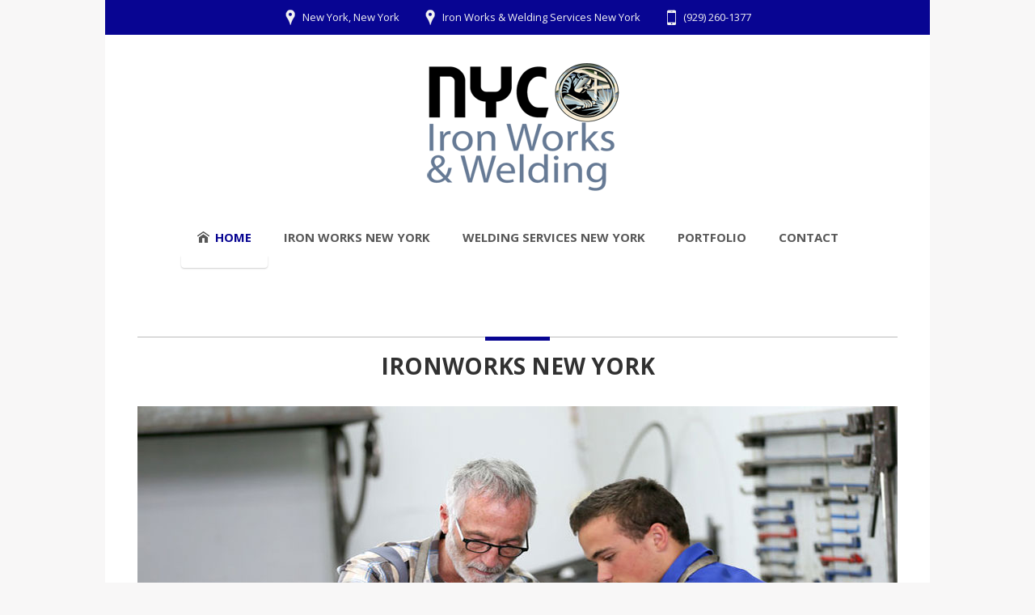

--- FILE ---
content_type: text/html
request_url: http://ironworksnewyork.com/iron-works-new-york.html
body_size: 6266
content:

<!DOCTYPE html>
<!-- imbus - Simple HTML Template v1.0 -->

<!--[if lt IE 7]>	<html dir="ltr" lang="en-US" class="lt-ie9 lt-ie8 lt-ie7"><![endif]-->
<!--[if IE 7]>		<html dir="ltr" lang="en-US" class="lt-ie9 lt-ie8"><![endif]-->
<!--[if IE 8]>		<html dir="ltr" lang="en-US" class="lt-ie9"><![endif]-->
<!--[if IE 9]>		<html dir="ltr" lang="en-US"  class="lt-ie10"> <![endif]-->
<!--[if gt IE 9]>	<!--><html dir="ltr" lang="en-US" class="gt-ie9 non-ie"> <!--<![endif]-->
<head>

<!-- meta tags -->
<meta charset="utf-8">
<!--[if IE]><meta http-equiv="X-UA-Compatible" content="IE=edge,chrome=1"><![endif]-->
<title>IRON WORKS NEW YORK | NYC Iron Works & Welding</title>
<meta name="description" content="NYC Iron Works &amp; Welding Can perform many different types of ironworks in NYC Iron Works &amp; Welding. Since 2001 we have supplied and installed numerous fences and gates around New York. ">
<meta name="keywords" content="Iron works new York, ironworks new York, ironworks nyc, iron work company new York, iron works nyc, new York iron works specialist. ">
<meta name="robots" content="index, follow">
<link rel="canonical" href="http://www.ironworksnewyork.com/iron-works-new-york.html" />

<!-- mobile -->
<meta name="viewport" content="width=device-width, initial-scale=1, maximum-scale=1">

<!-- favicon -->
<link rel="icon" href="assets/images/favicon.ico" type="image/png">



<!-- css stylesheets -->
<link href="http://fonts.googleapis.com/css?family=Open+Sans:400italic,400,700" rel="stylesheet" type="text/css">
<link href="assets/css/bootstrap.min.css" rel="stylesheet" type="text/css">
<link href="assets/css/style.css" rel="stylesheet" type="text/css">
<link href="assets/plugins/magnific-popup/magnific-popup.css" rel="stylesheet" type="text/css">
<link href="assets/plugins/rs-plugin/css/settings.css" rel="stylesheet">
<link href="assets/css/skin_blue.css" rel="stylesheet" type="text/css">
<style type="text/css">
body,td,th {
	font-family: "Open Sans", sans-serif;
}
a:link {
	color: #0D0D0D;
}
a:visited {
	color: #0D0D0D;
}
a:hover {
	color: #0D0D0D;
}
a:active {
	color: #0D0D0D;
}
</style>

<!-- js head -->
<script type="text/javascript" src="http://ajax.googleapis.com/ajax/libs/jquery/1.8.1/jquery.min.js"></script>
<script>window.jQuery || document.write('<script src="assets/plugins/jquery-1.8.1.min.js"><\/script>')</script>
<script type="text/javascript" src="assets/js/scripts.js"></script>
<script type="text/javascript" src="assets/plugins/rs-plugin/js/jquery.themepunch.plugins.min.js"></script>
<script type="text/javascript" src="assets/plugins/rs-plugin/js/jquery.themepunch.revolution.min.js"></script>
</head>

<!-- body -->
<body id="top" class="boxed">

	<!-- #wrapper -->
	<div id="wrapper"> 
		
				<!-- #header-info -->
		<div id="header-info" class="wrapper">
			<div class="container fullwidth">
				<ul>
					<li><span class="header-icon-pin"></span>New York, New York</li>
					<li><span class="header-icon-pin"></span><a href="http://www.ironworksnewyork.com/" class="link-style2">Iron Works & Welding Services New York</a></li>
					<li><span class="header-icon-phone"></span>(929) 260-1377</li>
				</ul>
			</div>
		</div>
		<!-- /#header-info --> 
		
		<!-- #header -->
		<div id="header" class="wrapper"> 
			
			<!-- #logo -->
			<div id="logo" class="container fullwidth"><a href="http://www.ironworksnewyork.com/"><img src="iron-works-welding/nycironworkswelding-logo.png" alt="NYC Iron Works & Welding Logo"></a></div>
			<!-- /#logo --> 
			
			<!-- #primary-navigation -->
			<div id="primary-navigation" class="container fullwidth"> 
				
				<!-- .menu-responsive --> 
				<a class="menu-responsive"><span class="menu-icon-nav"></span><span class="menu-title">Navigation</span></a> 
				<!-- /.menu-responsive --> 
				
				<!-- .menu -->
				<ul class="menu clearfix">
                
					<li class="current"><a href="http://www.ironworksnewyork.com/"><span class="menu-icon-home"></span>Home</a>
						<ul>
							<li><a href="about-nyc-iron-works-welding.html">About</a></li>
                                          
						</ul>
					</li>
                    
					<li><a href="iron-works-new-york.html">Iron Works New York</a>
						<ul>
                        <li><a href="iron-works-new-york.html">Iron Works New York</a></li>
						<li><a href="cellar-basement-door-repair-new-york.html">Cellar Doors New York</a></li>
                        <li><a href="iron-fence-newyork.html">Fences New York</a></li>
						<li><a href="iron-gate-repair-installation-new-york.html">Gates New York</a></li>
                        <li><a href="welder-newyork.html">Welding Services New Yorks</a></li>
                        <li><a href="nyc-iron-works-welding-gallery.html">Portfolio</a></li>
						</ul>
					</li>
                  
					<li><a href="welder-newyork.html">Welding Services New York</a>
						<ul>
						<li><a href="cellar-basement-door-repair-new-york.html">Cellar Doors New York</a></li>
                        <li><a href="iron-fence-newyork.html">Fences New York</a></li>
						<li><a href="iron-gate-repair-installation-new-york.html">Gates New York</a></li>
                        <li><a href="welder-newyork.html">Welding Services New Yorks</a></li>
                        <li><a href="nyc-iron-works-welding-gallery.html">Portfolio</a></li>
								</ul>
							</li>
					
                    <li><a href="nyc-iron-works-welding-gallery.html">Portfolio</a></li>
                    
					<li><a href="contact.html">Contact</a></li>
                    
				</ul>
				<!-- /.menu --> 
				
			</div>
			<!-- /#primary-navigation --> 
			
		</div>
		<!-- #/header --> 
		
		<!-- #header panel -->
		<div id="header-panel" class="wrapper header-parallax">
			<div class="page-title">
			</div>
		</div>
		<!-- /#header panel -->

		<!-- #main -->
		<div id="main" class="wrapper">
			<div class="main-content container">
				<h2 class="main-title"><strong>Ironworks New york</strong></h2>
				<div class="type-post clearfix">
					<div class="post">
						<div class="post-header">
							<img src="iron-works-welding/ironworks-newyork.jpg" alt="Ironworks New York" title="#ironworksnyc">
						</div>
						<div class="post-body">
						  <div class="post-date circle">
								<div class="circle-border"></div>
								<div class="circle-inner">19<span>March</span><span>2019</span></div>
							</div>					
							<h1><strong>Ironworks New York City</strong></h1>
						  <ul class="post-meta clearfix">
							  <li><span>Author: </span><a href="http://www.ironworksnewyork.com/">NYC Iron Works & Welding</a></li>
								<li><span>Tags: </span><a href="#">ironworksnewyork</a>, <a href="#">ironworknyc</a>, <a href="#">ironworksnewyorkny</a></li>
						  </ul>						
						  <h3><strong>Iron  Works New York</strong></h3>
						  <p>NYC Iron  Works &amp; Welding Can perform many different types of ironworks in NYC Iron  Works &amp; Welding. Since 2001 we have supplied and installed numerous fences  and gates around New York. We also repaired and provided welding service in New  York when needed. We offer same day services including emergency repair  services for all types of Iron works around New York. No matter what type of  service, the expert of NYC Iron Works &amp; Welding can make it happen. From  new installation to repairs, we are here for you. <br>
						    In this this  page we would like to go over some of the services we provide and that goes  under our Iron works and welding service in New York New York. If you would  like to know something which is not on our list, or if you have any question  related to Iron works, welding, or our company, please contact us and one of our  specialists will try to help. </p>
                          <h3><strong>Iron  Works: Fences repair &amp; installation </strong></h3>
                          <h4><strong>Wrought  iron fence New York</strong></h4>
                          <p>The experts  of NYC Iron Works &amp; Welding can repair and install any type of fence. One  of the fences we service is the Wrought Iron fences. Wrought iron fences can  come in many shapes. From commercial wrought iron fence, to residential  designed fence, we are the answer to all you fencing needs in New York NY.  Whether you need to repair an existing fence, or install a new steel fence, we  are here to help. Not sure of you need to repair or replace? No problem, during  years of fixing and replacing fences from all kinds in New York New York, we  got the knowledge and the experience to provide you with the best advice.  Whether it is a wrought iron fence, a chain link fence, or any other kind of  <a href="http://www.brooklynfencegate.com/">iron fence in Brooklyn</a>.</p>
                          <p><img src="iron-works-welding/ironworks-nyc.jpg" alt="Ironworks NYC" width="100%" height="auto" title="ironworksnyc"/></p>
                          <h4><strong>Fencing in  New York</strong></h4>
                          <p>From color  to design, we are the answer to all your fencing questions for fencing in New  York. We offer same day repair service for fences and steel gates in New York NY,  followed by a high quality service and parts, and always for a reasonable  price. We catty with us parts for different types of fences in New York New  York, and in most cases, we can fix the problem on the spot, and repair all  types of fence damages.<br>
                          If you look  around you while driving or walking in New York, you will notice the huge  amount of fences there are in New York. But when you are a pro, you can repair  all types of fences in New York, whether it is wrought iron fence, chain link  fence, or other type of steel fences. Our fencing technicians and installers in  New York are professional, and ready to perform any kind of fencing, because  fixing fences in New York is what we do.</p>
                          <h4><strong>Repair or  replace the fence?</strong></h4>
                          <p>There is no  way to answer such a question over the phone or over here. There are many iron  fences in New York New York, in different conditions. Some of them can be  restored and repaired, and some of them will need to be replaced by a fence  installer in New York. Sometime repairing it will cost a reasonable amount of  money, and sometime repairing them can cost more than completely replace the  fence. So the best thing will be to contact a fence repairman in New York who  offer both repairs and installation for iron fences in New York to arrive at  your home in New York, and inspect the fence in order to make the right  decision whether to repair or to replace your fence in New York.</p>
                          <p><img src="iron-works-welding/ironworks-fence-nyc.jpg" alt="Ironworks fence NYC" width="100%" height="auto" title="ironworksnyc"/></p>
                          <h3><strong>Iron  Works: Gate repair &amp; Installation</strong><br>
                          <strong> </strong></h3>
                          <h4><strong>Iron Gate  New York NY</strong></h4>
                          <p>One of the  services we provide while performing Ironworks in New York is gates repair and  installation service. It can be automatic gate or non-motorized one, our  experts are ready for the task. Do you need a gate repair service in New York? NYC  Iron Works &amp; Welding can help you with that, and we will do it today! We  offer same day repair service for iron gates in New York New York – from  rolling gate repair in New York New York, to roll up gate repair in NY, we are  the answer for all your gate needs in New York. <br>
                          No gate  repair in New York is too simple or too complicated for us, since when you are  a professional gate repairer, you can fix all kinds of gate problems. Whether  your rolling gate is out of its tracks, or your rolling gate need repairs, we  are here for you. We carry with us parts for many <a href="http://www.rollupdoor.nyc/">steel gates in New York</a> including electric gate repairs and roll up doors. Whether your gate went out  of tracks, the gate operator is not responding, or if you are looking for steel  gate maintenance services in New York, Jacob&rsquo;s Iron works can be there for you  today.</p>
                          <h4><strong>Iron Gates  in New York NY</strong></h4>
                          <p>There are  many types of gates in New York and in NY. There are swing gates installed on  steel hinges, there are rolling gates with torsion springs, push up gates,  sliding gates, roll down gates and more. And the best part of it is that we can  fix all of the, Whether it is a rolling gate repair a roll up gate installation  or a commercial gate repair in NY, fixing steel gates in New York is what we  do, and with our same day service, you don&rsquo;t need to worry that your steel gate  will remain open for the whole night since we offer emergency gate repair  service in New York.</p>
                          <p><img src="iron-works-welding/ironworks-gate-newyork.jpg" alt="Ironworks gate repair NYC" width="100%" height="auto" title="ironworksnyc"/></p>
                          <h4><strong>Emergency  Gate Repair New York</strong></h4>
                          <p>NYC Iron  Works &amp; Welding fix iron gates from all kinds, including roll up gate,  rolling gate, roll down gate repair, swing gate repair, sliding gate repair and  much more. From broken spring repair, to broken operator repair, we can fix it.  All you need to do is to contact NYC Iron Works &amp; Welding, and let one of  our iron gates specialist&rsquo;s help, and get your iron gate repaired today!<br>
                          As you  probably know by now (In case you are facing a broken gate), there is never  perfect time for a steel gate in New York to stop working. It can happen early  in the morning the first time you open your store, it can happen by the end of  the day when you try to lock your store front gate in New York, or it can even  happen during the working hours. The good news are that if you are located in New  York, we can help you get your gate repaired today. With endless steel gates  repairs in our history, there was never a gate repair service we couldn&rsquo;t  complete. We fix and install all types of rolling gates and iron gates, since  fixing gates in New York is what we do for living, and we are always trying to  provide a professional and quick repair service for gates in New York.</p>
                          <p><img src="iron-works-welding/ironworks-railing-newyork.jpg" alt="Ironworks railing NYC" width="100%" height="auto" title="ironworksnyc"/></p>
                          <h4><strong>Gate  Repair &amp; Safety</strong></h4>
                          <p>We are all  used to steel gates in New York that operate in a perfect way, and that open  and close whenever we need it to. Whether it is an electric gate in New York,  or a swing gate in NY, you should know that a steel gate can weigh hundreds of  pounds, and can be dangerous. It may seem to you that a simple push may put the  gate back into the tracks, or that instead of contacting a gate repair company  in New York you can just push the gate up or down. But, you may not know how  dangerous a broken gate can be, and how many people got injured from a steel  gate which was misused. <br>
                          The best  thing for you to if there is something wrong with your gate in New York will be  to contact Jacobs Iron Works for same day gate repair service in New York New  York.</p>
                          <p><iframe width="100%" height="auto" src="https://www.youtube.com/embed/aIgXhWus1tE" frameborder="0" allow="accelerometer; autoplay; encrypted-media; gyroscope; picture-in-picture" allowfullscreen></iframe></p>
                          <h3><strong>Iron  Works: Doors, Stairs &amp; Railings</strong></h3>
                          <p>As you might  know, there are many aspects and different categories that goes under Iron  Works. We at NYC Iron Works &amp; Welding believe that when you are an expert,  you should be able to deal with all of them. It can be a new staircase made of  steel, <a href="http://www.dcgatesexperts.com/cellar-door-washington.html">new cellar door</a>, railings, custom made furniture&rsquo;s, fences, gate and  such. The options are endless when it comes to iron works. Our specialists can  deal with any type of Ironwork in New York. It can be residential security door  that need some repairs, or a new commercial swing gate installment. We are here  and we are ready for the task. Contact NYC Iron Works &amp; Welding, and let  the experts deal with any welding or ironwork you might be looking for. </p>
<h3>&nbsp;</h3>
                                      <p><iframe src="https://www.google.com/maps/embed?pb=!1m18!1m12!1m3!1d273908.6926932887!2d-73.96737671380647!3d40.66978013543233!2m3!1f0!2f0!3f0!3m2!1i1024!2i768!4f13.1!3m3!1m2!1s0x89c25bdde7a8d795%3A0x97917bfa086b29c3!2sNYC+Iron+Works+%26+Welding!5e0!3m2!1sen!2sus!4v1555974398138!5m2!1sen!2sus" width="100%" height="auto" frameborder="0" style="border:0" allowfullscreen></iframe></p>
<div class="space-25"></div>
							<div class="alert alert-info1">For welding and iron works in New York, Call: (929) 260-1377</div>
							<div class="space-45"></div>						
							<h2><strong>Our Garage Door Services in New York</strong></h2>
							<ul class="list-plus">
								<li>Fence  Repair NYC</li>
								<li>Gate repair NYC</li>
								<li>Rolling gate repair New York NY</li>
                                <li>Lubrication, maintenance and tune up</li>
                                <li>Welding  services in New York NY</li>
                                <li>Iron Work in New York New York</li>
                                <li>Iron Works residential & commercial</li>
                                <li>Steel stairs installation & repair</li>
                                <li>24-7 Service in all 5 Boroughs</li>
							</ul>
							<ul class="social-box clearfix">
							  <strong>NYC Iron Works &amp; Welding can repair any broken garage door in New York New York today! </strong>
							</ul>
							<h2><strong>About the author</strong></h2>
							<div class="post-author">
								<div class="avatar"><img alt="NYC Iron Works & Welding" src="iron-works-welding/nycironworksauthor.jpg" class="avatar"></div>
								<h6>About NYC Iron Works &amp; Welding</h6>
								<p>NYC Iron Works & Welding specialize in all kinds of iron works in New York, including Fence repair, steel Gate repair, window grates, stairs, cellar doors and more. We bring with us years of experience in the iron works field, and will always do all that we can, to provide you with the best repair service. <br>
							    Whether it is a fence repair in Brooklyn New York, ironwork with a special design in Queens New York, or a new rolling gate installation in Staten Island New York, NYC Iron Works & Welding is ready for the task.</p>
</div>
						</div>
					</div>

					



				</div>

				<div class="nspace-10"></div>


			</div>
		</div>
		<!-- /#main --> 
	

		<!-- #top-footer -->
		<div id="top-footer" class="wrapper">
			<div class="container">
				<div class="top-footer-list-wrapper"> <span class="ticker-footer-icon"></span>
					<div class="ticker top-footer-list">
						<ul class="ticker-list">
							<li> </li>
							<li style="color: #FFFFFF"><strong>Iron Works New York New York!</strong></li>
							<li><span style="color: #FFFFFF"><strong>Welding Services in New York!</strong></span><a href="tel:(929) 260-13777"> <strong>Call Us</strong></a></li>	
							<li style="color: #FFFFFF"><strong>Service all 5 Boroughs of NYC!</strong></li>														
						</ul>
					</div>
					<ul class="ticker-controls top-footer-list-controls">
						<li><a href="contact.html" class="follow">Contact Us</a></li>
						<li><a href="#" class="prev arrow"></a></li>
						<li><a href="#" class="next arrow"></a></li>
					</ul>
				</div>
			</div>
		</div>
		<!-- /#top-footer --> 
		
		<!-- #footer -->
		<div id="footer" class="wrapper">
			<div class="container">
				<div class="row">
					<div class="span4"> 

						<!-- footer wiget area 1 -->
						<div class="widget">
							<h4><strong>Iron Works New York</strong></h4>
							<ul>
						<li><a href="iron-works-new-york.html">Iron Works New York</a></li>
						<li><a href="cellar-basement-door-repair-new-york.html">Cellar Doors New York</a></li>
                        <li><a href="iron-fence-newyork.html">Fences New York</a></li>
						<li><a href="iron-gate-repair-installation-new-york.html">Gates New York</a></li>
                        <li><a href="welder-newyork.html">Welding Services New Yorks</a></li>
                        <li><a href="nyc-iron-works-welding-gallery.html">Portfolio</a></li>
							</ul>
						</div>
						<!-- /footer wiget area 1 --> 
						
					</div>
					<div class="span4">
					
						<!-- footer wiget area 2 -->
						<div class="widget">
							<h4><strong>NYC Iron Works &amp; Welding</strong></h4>
							<ul>
								<li><a href="#">Brooklyn, NY</a></li>
								<li><a href="tel:9292601377">Phone: (929) 260-1377</a></li>
								<li><a href="contact.html">Contact Us</a></li>
								<li><a href="about-nyc-iron-works-welding.html">About Us</a></li>
                                <li><a href="http://www.brooklynfencegate.com/">Iron Works Brooklyn</a></li>
                                <li><a href="welder-newyork.html">Welding Service NYC</a></li>
                                
							</ul>
						</div>
						<!-- /footer wiget area 2 -->
						
					</div>
					<div class="span4">

						<!-- footer wiget area 3 -->
						<div class="widget">
							<h4><strong>NYC Iron Works &amp; Welding</strong></h4>
							<iframe width="100%" height="200" src="https://www.youtube.com/embed/aIgXhWus1tE" frameborder="0" allow="accelerometer; autoplay; encrypted-media; gyroscope; picture-in-picture" allowfullscreen></iframe>
						</div>
						<!-- /footer wiget area 3 -->
						
					</div>
				</div>
			</div>
		</div>
		<!-- /#footer --> 
		
		<!-- #bottom -->
		<div id="bottom" class="wrapper">
			<div class="container">
				
				<div class="clearfix"></div>
				<p class="copyright">Copyright 2001 | By <a href="http://www.ironworksnewyork.com/" class="link-style2">NYC Iron Works &amp; Welding</a></p>
			</div>
		</div>
		<!-- /#bottom -->
		
		<div id="scroll-top"><a href="#top"></a></div>
	</div>
	<!-- /#wrapper -->

	<!-- js body -->
	<script type="text/javascript" src="assets/plugins/jquery.inview.js"></script>
	<script type="text/javascript" src="assets/plugins/jquery.carouFredSel-6.2.1-packed.js"></script>
	<script type="text/javascript" src="assets/plugins/jquery.lavalamp-1.3.5.min.js"></script>
	<script type="text/javascript" src="assets/plugins/jquery.easing.1.3.js"></script>
	<script type="text/javascript" src="assets/plugins/jquery.isotope.min.js"></script>
	<script type="text/javascript" src="assets/plugins/magnific-popup/jquery.magnific-popup.min.js"></script>

</body>
<!-- /body -->

</html>

--- FILE ---
content_type: text/css
request_url: http://ironworksnewyork.com/assets/css/style.css
body_size: 15459
content:
/* -------------------------------------------------------------------------------- /
	
	imbus - Simple HTML Template v1.0
	Created by Granth (http://themeforest.net/user/Granth)
	v1.0 - 13.06.2013
	All rights reserved.
	web: http://www.granthweb.com
	twitter: http://twitter.com/#!/granthweb
	

	[1]		SETUP
	[2] 	LAYOUT
	[3] 	HEADER
	[4]		NAVIGATION	
	[5]		FOOTER
	[6]		WIDGETS
	[7]		FORM ELEMENTS	
	[8]		CONTENT
    [8.1] 	CONTENT COMMON
	[8.2] 	SHORTCODES
	[8.3]	SLIDER COMMON
	[8.4]	BLOG
	[8.5] 	BLOG SINGLE
	[8.6]	PORTFOLIO
	[8.7] 	PORTFOLIO SINGLE
	[8.8] 	COMMENTS
	[9]		PRICING TABLE
	[9.1]	PRICING TABLE - RESET
	[9.2]	PRICING TABLE - SETUP
	[9.3]	PRICING TABLE - LAYOUT
	[9.4]	PRICING TABLE - HEADER
	[9.5]	PRICING TABLE - BODY
	[9.6]	PRICING TABLE - FOOTER & BUTTONS
	[9.7]	PRICING TABLE - MEDIA QUERIES
	[9.8]	PRICING TABLE - STYLES	
	[10]	PLUGIN SPECIFIC STYLES
	[10.1]	LAVALAMP PLUGIN
	[10.2]	ISOTOPE PLUGIN
	[10.3]	SLIDER REVOLUTION
	[10.4] 	MAGNIFIC POPUP
	[11]	MEDIA QUERIES
	
/ -------------------------------------------------------------------------------- */


/* -------------------------------------------------------------------------------- /
	[1]	SETUP - general settings, common classes
/ -------------------------------------------------------------------------------- */

	/* [ html & body ] */
	html {
		overflow:hidden;
		overflow-y:scroll;
	}
	body {
		background:#fff;
		color:#9c9c9c;
		font:14px/20px 'Open Sans', sans-serif;
		margin:0;
		padding:0 !important;
		position:relative;
	}

	/* [ headings ] */
	h1,
	h2,
	h3,
	h4,
	h5,
	h6 {
		color:#585858;
		font-weight:normal;
		margin:0 0 20px;
	}
	h1 {
		font-size:34px;
		line-height:36px;
	}
	h2 {
		font-size:28px;
		line-height:30px;
	}
	h3 {
		font-size:24px;
		line-height:28px;
	}
	h4 {
		font-size:22px;
		line-height:26px;
	}
	h5 {
		font-size:18px;
		line-height:22px;
	}
	h6 {
		font-size:16px;
		line-height:20px;
	}
	h4 small {
		font-size:16px;
		line-height:20px;
		color:inherit;
	}
	
	/* [ other html elements ] */
	
	p {
	margin: 0 0 20px;
	text-align: justify;
	color: #000000;
}

	/* links */
	a { color:#1eb0bc; }
	a:hover, 
	a:focus {
	color: #1F1F1F;
	text-decoration: none;
	}
	a.link-style1 { color:inherit; }
	a.link-style1:hover { color:#585858; }
	a.link-style2 {
		color:inherit !important;
		text-decoration:none !important;
	}	
	a.link-style2:hover {
		color:inherit !important;
		text-decoration:underline !important;
	}
	a.link-style3 {
		color:inherit !important;
		font-size:12px;
		font-weight:700;
		text-decoration:none !important;
		text-transform:uppercase;
	}
	a.link-style3:hover { color:#585858 !important; }		

	/* lists */
	ul {
	margin: 0 0 20px;
	list-style: none;
	text-align: justify;
	color: #000000;
	}
	ol {
		list-style-type:decimal;
		list-style-position:inside;
		margin:0 0 20px;
	}	
	ul ul, 
	ul ol, 
	ol ol,
	ol ul { margin-bottom:0; }
	ul li { padding-left:20px; }
	blockquote {
		border-left:solid 5px #bbbbbb;		
		color:#585858;
		margin:-9px 0 11px 20px;
		font-style:italic;
		padding-left:20px;		
	}
	code { white-space:pre-line; }
	iframe {
		border:none !important;
		display:block;
	}
    strong { font-weight:bold; }
    em { font-style:italic; }
	input,
	button,
	select,
	textarea {
		font-family:'Open Sans', sans-serif;
		text-shadow:none !important;
	}
	strong { font-weight:700 !important; }

	/* [ common classes ] */

	/* aligns */
	.alignnone { margin:5px 20px 20px 0; }
	.aligncenter, div.aligncenter {
		display:block;
		margin:5px auto 5px auto;
	}
	.alignright {
		float:right;
		margin:5px 0 20px 20px;
	}
	.alignleft {
		float:left;
		margin:5px 20px 20px 0;
	}
	.aligncenter {
		display:block;
		margin:5px auto 5px auto;
	}
	a img.alignright {
		float:right;
		margin:5px 0 20px 20px;
	}
	a img.alignnone { margin:5px 20px 20px 0; }
	a img.alignleft {
		float:left;
		margin:5px 20px 20px 0;
	}
	a img.aligncenter {
		display:block;
		margin-left:auto;
		margin-right:auto
	}

	/* float & text alignment */
	.left { margin-right:10px !important; }
	.right { margin-left:10px !important; }
	.fleft { float:left !important; }
	.fright { float:right !important; }
	.tright { text-align:right !important; }
	.tcenter { text-align:center !important; }
	.tleft { text-align:left !important; }

	/* spaces */
	.no-space { margin-bottom:0 !important; }
	.space-5 { margin-bottom:5px !important; }
	.space-10 { margin-bottom:10px !important; }
	.space-15 { margin-bottom:15px !important; }
	.space-20 { margin-bottom:20px !important; }
	.space-25 { margin-bottom:25px !important; }
	.space-30 { margin-bottom:30px !important; }
	.space-35 { margin-bottom:35px !important; }
	.space-40 { margin-bottom:40px !important; }
	.space-45 { margin-bottom:45px !important; }
	.space-50 { margin-bottom:50px !important; }
	.space-55 { margin-bottom:50px !important; }
	.space-60 { margin-bottom:50px !important; }
	.nspace-5 { margin-bottom:-5px !important; }
	.nspace-10 { margin-bottom:-10px !important; }
	.nspace-15 { margin-bottom:-15px !important; }
	.nspace-20 { margin-bottom:-20px !important; }
	.nspace-25 { margin-bottom:-25px !important; }
	.nspace-30 { margin-bottom:-30px !important; }
	.nspace-35 { margin-bottom:-35px !important; }
	.nspace-40 { margin-bottom:-40px !important; }
	.nspace-45 { margin-bottom:-45px !important; }
	.nspace-50 { margin-bottom:-50px !important; }
	.nspace-55 { margin-bottom:-55px !important; }
	.nspace-60 { margin-bottom:-60px !important; }		
	.no-space { margin-bottom:0 !important; }
	.no-margin { margin:0 !important; }

	/* separator */
	.separator {
		border-bottom:solid 1px #bbb;		
		border-top:none;
		margin:25px 0;
	}
	
	/* columns */	
	.one-half,
	.one-third,
	.two-third,
	.one-fourth,
	.three-fourth,
	.one-fifth,
	.two-fifth,
	.three-fifth,
	.four-fifth,
	.one-sixth,
	.five-sixth {
		float:left;
		margin-right:2%;
		overflow:visible;
		position:relative;
	}
	.one-half { width:49%; }
	.one-third { width:32%; }
	.two-third { width:66%; }
	.one-fourth { width:23.5%; }
	.three-fourth { width:74.5%; }
	.last {
		clear:right;	
		margin-right:0 !important;
	}

	/* responsive video wrapper */
	.video-wrapper {
		height:0;
		padding-bottom:79.87%;	
		position:relative;
	}
	.video-wrapper iframe {
		border:none;	
		height:100%;
		left:0;
		margin:0;
		outline:none;
		position:absolute;
		top:0;
		max-width:100%;
		width:100%;
	}

	/* disable dotted outlines */
	:focus { outline:none !important; }
	::-moz-focus-inner { border:none !important; }
	a { outline:none !important;}	
	
	/* text selection */
	::-moz-selection {
		background:#1eb0bc;
		color:#f2f2f2;
		text-shadow:none;
	}
	::selection {
		background:#1eb0bc;
		color:#f2f2f2;
		text-shadow:none;
	}
	
	/* placeholder formatting */
	::-webkit-input-placeholder {
		opacity:1;		
	    -webkit-transition:opacity 0.2s ease-in-out;		
	    transition:opacity 0.2s ease-in-out;
	}
	[placeholder]:focus::-webkit-input-placeholder { opacity:0.3; }
	:-moz-placeholder { opacity:1; } /* Firefox 18- */
	::-moz-placeholder { opacity:1; } /* Firefox 19+ */
	:-ms-input-placeholder { opacity:1; }

	/* [ scroll top top ] */
	
	#scroll-top {
		bottom:40px;
		position:fixed;
		right:40px;
		z-index:100;
	}
	#scroll-top a {
		background:url(../images/misc/scroll_to_top.png) 0 0 no-repeat;
		display:block;
		height:40px;
		width:40px;
	}    
	#scroll-top:hover a { background-position:0 -40px; }

/* -------------------------------------------------------------------------------- /
	[2]	LAYOUT
/ -------------------------------------------------------------------------------- */

	#wrapper {
		background:#f2f2f2;		
		-moz-background-clip:content;
		-webkit-background-clip:content;
		background-clip:content-box;
		margin:0 auto;
		overflow:hidden;
		position:relative;
		width:100%;
	}
	.wrapper { 
		position:relative;
		width:100%;
	}
	.container { position:relative; }
	.container.fullwidth {
		padding-left:0 !important;
		padding-right:0 !important;
		width:100%;	
	}
	#main { background:#f2f2f2; z-index:100; }
	.main-content { padding:100px 0 80px; }	

	/* boxed */
	.boxed #wrapper, .boxed .wrapper { max-width:1020px; }	
	
	/* stickyfooter */
	.js-on .stickyfooter #wrapper {
		padding-bottom:5px;
		margin-bottom:-5px;	
	}
	.js-on .stickyfooter #bottom {
		bottom:0;	
		position:fixed;
		z-index:-1;
	}
	.js-on #footer.stickyfooter-bottom {
		-moz-box-shadow:0 1px 2px rgba(0,0,0,0.2);		
		-o-box-shadow:0 1px 2px rgba(0,0,0,0.2);
		-webkit-box-shadow:0 1px 2px rgba(0,0,0,0.2);
		box-shadow:0 1px 2px rgba(0,0,0,0.2);
	}

/* -------------------------------------------------------------------------------- /
	[3] HEADER
/ -------------------------------------------------------------------------------- */

	/* header info */
	#header-info {
		background:#1eb0bc;
		font-size:13px;
		padding:12px 0 11px 0;
	}
	#header-info ul {
		float:left;
		margin:0;
		padding:0;
		position:relative;
		left:50%;
		list-style:none;	
	}
	#header-info ul li {
		color:#f2f2f2;		
		background:none;
		float:left;
		line-height:18px;		
		margin:0;
		padding:0 15px;		
		position:relative;
		right:50%;
	}
	#header-info ul li a { color:#f2f2f2; }

	/* header icons */
	span[class^="header-icon"] {
		display:inline-block;	
		height:20px;
		margin:-2px 7px 0 0;
		vertical-align:middle;	
		width:16px;	
	}
	.header-icon-pin { background:url(../images/header_icons/header_icon_pin.png) 50% 0 no-repeat; }
	.header-icon-mail { background:url(../images/header_icons/header_icon_mail.png) 50% 0 no-repeat; }
	.header-icon-phone { background:url(../images/header_icons/header_icon_tel.png) 50% 0 no-repeat; }	
	
	/*logo */
	#logo {
		padding:35px 0;
		text-align:center;
	}
	
	/* header panel - header image & map */
	#header-panel { overflow:hidden; }
	.header-overlay {
		background:#0b0b0b;
		position:absolute;
		z-index:100;
		width:100%;
		height:100%;
		opacity:0;
		-moz-transition:all 0.15s ease-in-out;
		-ms-transition:all 0.15s ease-in-out;
		-o-transition:all 0.15s ease-in-out;
		-webkit-transition:all 0.15s ease-in-out;
		transition:all 0.15s ease-in-out;
		visibility:hidden;

	}
	.header-overlay.visible {
		opacity:0.8;
		visibility:visible;
	 }
	/* header image */
	.header-image {		
		background-position:50% 0;
		background-repeat:no-repeat;
		background-size:cover!important;
		-moz-background-size:cover!important;
		-o-background-size:cover!important;
		-webkit-background-size:cover!important;
		background-attachment:scroll!important;		
		height:275px;
		position:relative;
		width:100%;		
		z-index:1;
	}
	.header-image-404 { background-image:url(../../content/headers/header_404.jpg); }	
	.header-image-about { background-image:url(../../content/headers/header_about.jpg); }
	.header-image-about_personal { background-image:url(../../content/headers/header_personal.jpg); }
	.header-image-blog { background-image:url(../../content/headers/header_blog.jpg); }	
	.header-image-home { background-image:url(../../content/headers/header_home.jpg); }	
	.header-image-portfolio { background-image:url(../../content/headers/header_portfolio.jpg); }
	.header-image-portfolio-single { background-image:url(../../content/headers/header_portfolio_single.jpg); }	
	.header-image-pricing { background-image:url(../../content/headers/header_pricing.jpg); }	
	.header-image-shortcodes { background-image:url(../../content/headers/header_shortcodes.jpg); }
	.header-image-typography { background-image:url(../../content/headers/header_typography.jpg); }	

	/* header map */
	#header-map {
		height:450px;
		position:relative;
	}
	#header-map img {
		max-width:none !important;
		width:auto;		
	}
	
	/* header panel title */
	.page-title {
		bottom:50px;
		float:left;
		left:50%;
		position:absolute;
		z-index:3;
	}
	.page-title h1 {
		color:#f2f2f2;	
		float:left;
		font-size:24px;
		line-height:25px;
		margin:0;	
		padding:11px 15px;
		position:relative;
		right:50%;
		text-align:center;
		text-transform:uppercase;
	}
	.page-title h1:before {
		content:'';			
		background:#080592;	
		height:100%;
		left:0;	
		opacity:0.9;
		position:absolute;
		top:0;
		width:100%;
		z-index:-1;
	}
	
/* -------------------------------------------------------------------------------- /
	[4] NAVIGATION
/ -------------------------------------------------------------------------------- */

	/* primary navigation */
	#primary-navigation {
		background:#f2f2f2;
		height:45px;
		overflow:visible;
		position:relative;
		z-index:200;
	}
	/* primary navigation - sticky */
	#primary-navigation.stickynav {
		-moz-box-shadow:0 1px 2px rgba(0,0,0,0.2);		
		-o-box-shadow:0 1px 2px rgba(0,0,0,0.2);
		-webkit-box-shadow:0 1px 2px rgba(0,0,0,0.2);
		box-shadow:0 1px 2px rgba(0,0,0,0.2);		
		left:0;
		position:fixed;
		top:0;
		width:100%;
	}	

	/* responsive nav */
	#primary-navigation .menu-responsive {
		background:#585858;		
		color:#f2f2f2 !important;
		cursor:pointer;
		display:none;
		font-size:15px;
		font-weight:700;
		line-height:15px;
		max-width:360px;
		margin:0 auto;
		padding:15px 20px;
		position:relative;
		text-transform:uppercase;
	}

	/* desktop nav */
	#primary-navigation .menu {
		float:left;
		display:block;
		left:50%;
		list-style:none;				
		margin:0;
		position:relative;
	}
	#primary-navigation .menu li {
		float:left;		
		background-image:none;		
		margin:0;
		padding:0;
		right:50%;
	}
	#primary-navigation .menu > li {
		height:45px;
		position:relative;
	}
	#primary-navigation .menu > li:before {
		content:'';
		position:absolute;
		top:43px;
		height:2px;
		background:#f2f2f2;
		width:100%;
		z-index:1;
	}
	#primary-navigation .menu li a {
		background-color:#f2f2f2;
		text-decoration:none;
	}
	#primary-navigation .menu > li > a {
		color:#585858;
		display:block;
		font-size:15px;
		font-weight:700;
		line-height:15px;
		padding:15px 20px;
		position:relative;
		text-transform:uppercase;
	}
	#primary-navigation .menu > li:hover > a,
	#primary-navigation .menu > li.current > a { color:#1eb0bc; }
	#primary-navigation .menu ul {
		-moz-border-radius-bottomleft:4px;
		-moz-border-radius-bottomright:4px;
		-webkit-border-bottom-left-radius:4px;
		-webkit-border-bottom-right-radius:4px;
		border-bottom-left-radius:4px;
		border-bottom-right-radius:4px;	
	}
	#primary-navigation .menu li > ul {
		background:#f2f2f2;	
		margin:0;
		opacity:0;
		visibility:hidden;
		position:absolute;
		-o-box-shadow:0 1px 2px rgba(0,0,0,0.2);
		-moz-box-shadow:0 1px 2px rgba(0,0,0,0.2);
		-webkit-box-shadow:0 1px 2px rgba(0,0,0,0.2);
		box-shadow:0 1px 2px rgba(0,0,0,0.2);
		min-width:100%;
		white-space:nowrap;
		padding-top:5px;
		top:100%;
	}
	#primary-navigation .menu li:hover > ul {
		opacity:1;
		visibility:visible;
		padding-top:0;
		-moz-transition:padding 0.15s linear, opacity 0.12s linear;
		-ms-transition:padding 0.15s linear, opacity 0.12s linear;
		-o-transition:padding 0.15s linear, opacity 0.12s linear;
		-webkit-transition:padding 0.15s linear, opacity 0.12s linear;
		transition:padding 0.15s linear, opacity 0.12s linear;		
	}
	#primary-navigation .menu ul ul {
		font-weight:normal;
		position:absolute;
		top:auto;
		margin-top:-45px;
		min-width:auto;
		left:100%;
		white-space:nowrap;		
	}
	#primary-navigation .menu ul > li:hover > ul {
		-moz-transition:margin 0.15s linear, opacity 0.12s linear;
		-ms-transition:margin 0.15s linear, opacity 0.12s linear;
		-o-transition:margin 0.15s linear, opacity 0.12s linear;
		-webkit-transition:margin 0.15s linear, opacity 0.12s linear;
		transition:margin 0.15s linear, opacity 0.12s linear;
		margin-top:-40px;	
	}
	/* submenu items */
	#primary-navigation .menu ul li {
		border-top:solid 1px #bbbbbb;
		float:none;
	}
	#primary-navigation .menu ul > li:last-child > a {
		-moz-border-radius-bottomleft:4px;
		-moz-border-radius-bottomright:4px;
		-webkit-border-bottom-left-radius:4px;
		-webkit-border-bottom-right-radius:4px;
		border-bottom-left-radius:4px;
		border-bottom-right-radius:4px;
	}
	#primary-navigation .menu ul li > a {
		color:#585858;
		display:block;
		font-size:16px;
		height:40px;
		line-height:40px;
		padding:0 20px;
	}
	#primary-navigation .menu ul li:hover > a,
	#primary-navigation .menu ul li.current > a { 
		background-color:#1eb0bc; 
		color:#f2f2f2;
	}
	#primary-navigation .menu ul li:first-child,
	#primary-navigation .menu ul li:hover:first-child {
		border-top:solid 1px transparent;
		border-top:none;
	}
	
	/* menu icons */
	span[class^="menu-icon"] {
		display:inline-block;	
		height:14px;
		margin-right:7px;
		vertical-align:top;
		width:15px;
	}
	.menu-icon-home { background:url(../images/menu_icons/menu_icon_home.png) 50% 0 no-repeat; }
	.menu-icon-about { background:url(../images/menu_icons/menu_icon_about.png) 50% 0 no-repeat; }
	.menu-icon-features { background:url(../images/menu_icons/menu_icon_features.png) 50% 0 no-repeat; }
	.menu-icon-portfolio { background:url(../images/menu_icons/menu_icon_portfolio.png) 50% 0 no-repeat; }
	.menu-icon-blog { background:url(../images/menu_icons/menu_icon_blog.png) 50% 0 no-repeat; }
	.menu-icon-contact { background:url(../images/menu_icons/menu_icon_contact.png) 50% 0 no-repeat; }
	a:hover span[class^="menu-icon"] { background-position:50% -14px; }

	/* responsive nav icon */
	.menu-icon-nav { background:url(../images/menu_icons/menu_icon_nav_light.png) 50% 0 no-repeat !important; }
	
/* -------------------------------------------------------------------------------- /
	[5] FOOTER
/ -------------------------------------------------------------------------------- */

	/* top footer */
	#top-footer {
		color:#f2f2f2;
		background:#1eb0bc;
		font-size:13px;
		min-height:18px;	
		padding:11px 0;
	}
	#top-footer ul {
		height:18px;
		margin:0;
		overflow:hidden;		
		position:relative;
	}
	#top-footer li {
		background:none;
		line-height:18px;
		margin:0;
		padding:0;
		position:relative;
	}
	#top-footer a { color:#f2f2f2; }
	#top-footer a:hover { color:#fff; }
	.top-footer-list-wrapper { position:relative; }
	.top-footer-list-wrapper .ticker li { margin:0 220px 0 35px !important; }
	.ticker-footer-icon {
		background:url(../images/misc/icon_footer_news.png) 0 0 no-repeat;
		display:block;
		float:left;	
		height:19px;
		margin-right:5px;	
		position:absolute;
		width:28px;	
	}
	.top-footer-list-controls {
		height:auto !important;	
		position:absolute !important;
		right:0;
		top:-3px;	
	}
	.top-footer-list-controls li { float:left; }
	.top-footer-list-controls a.follow { 
		margin-right:5px !important;
		position:relative;
		margin-top:3px;
		padding-left:16px;
		background:url(../images/misc/icon_footer_follow.png) 0 2px repeat-y;
	}
	.top-footer-list-controls a.follow:hover {
		background-position:0 -14px;
		color:#fff !important;
	}
	.top-footer-list-controls a {
		display:block;
		margin-left:5px;
	}
	.top-footer-list-controls a.arrow {
		display:block;
		height:24px;
		top:-5px;	
		width:24px;	
	}
	.top-footer-list-controls a.arrow { background:url(../images/misc/icon_footer_next_prev.png) 0 0 no-repeat; }
	.top-footer-list-controls a.arrow.next { background-position:-24px 0; }
	.top-footer-list-controls a.arrow:hover { background-position:0px -24px; }
	.top-footer-list-controls a.arrow.next:hover { background-position:-24px -24px; }
	
	/* footer */
	#footer {
		background:#FFF;
		padding:40px 0 0;
		-moz-transition:-moz-box-shadow 0.2s ease-in-out;
		-ms-transition:box-shadow 0.2s ease-in-out;
		-o-transition:-o-box-shadow 0.2s ease-in-out;
		-webkit-transition:-webkit-box-shadow 0.2s ease-in-out;
		transition:box-shadow 0.2s ease-in-out;	
		z-index:2;
	}
	
	/* bottom */
	#bottom {
		background:#f2f2f2;
		font-size:13px;
		padding:30px 0;
		position:relative;
		z-index:1;
	}
	.copyright {
		margin-bottom:0 !important;
		text-align:center;
	}
	/* top footer social icons */
	.social-icons {
		float:left;
		left:50%;	
		margin:0 auto 24px;
		position:relative;
	}
	div[class|="social-icon"] {
		float:left;
		margin:0 3px 6px;
		height:37px;
		right:50%;
		overflow:hidden;	
		position:relative;
		width:37px;	
	}
	div[class|="social-icon"] a {
		background:#585858;
		display:block;
		height:100%;
		position:relative;
		width:100%;	
	}
	div[class|="social-icon"] a:before {
		content:'';
		height:100% !important;	
		margin-top:1px;
		position:absolute;	
		top:100%;
		width:100%;		
		z-index:0;
	}
	.social-icon-twitter a:before { background:#2ea9e4; }
	.social-icon-facebook a:before { background:#3c5a98; }
	.social-icon-pinterest a:before { background:#cb2028; }
	.social-icon-youtube a:before { background:#df3434; }
	.social-icon-vimeo a:before { background:#0ec4ef; }
	.social-icon-flickr a:before { background:#ff0084; }
	.social-icon-linkedin a:before { background:#006699; }
	.social-icon-rss a:before { background:#fd6804; }
	div[class|="social-icon"] a {
		display:block;
		-moz-transition:all 0.2s ease-in-out;
		-ms-transition:all 0.2s ease-in-out;
		-o-transition:all 0.2s ease-in-out;
		-webkit-transition:all 0.2s ease-in-out;
		transition:all 0.2s ease-in-out;
	}
	div[class|="social-icon"] a:hover { margin-top:-38px; }
	div[class|="social-icon"] a:hover img { margin-top:1px; }
	div[class|="social-icon"] a img {
		position:relative;
		z-index:1;
	}

/* -------------------------------------------------------------------------------- /
	[6] WIDGETS
/ -------------------------------------------------------------------------------- */

	.widget {
		margin-bottom:40px;
		padding:0 16px;
		text-align:center;	
	}
	.widget h4 {
		font-size:18px;
		line-height:20px;
		text-transform:uppercase;
	}
	.widget ul {
		list-style:none;	
		margin:-3px 0 0;	
		padding:0;
	}
	.widget ul li {
		background:none;
		border-top:solid 1px #bbbbbb;	
		margin:0;	
		padding:3px 0 4px;
	}
	.widget ul li:first-child { border:none; }
	.widget ul li a {
		background:url(../images/list_icons/icon_arrow4_grey.png) 0 50% repeat-y;	
		color:inherit;	
		padding-left:16px;
		position:relative;
		-moz-transition:all 0.2s ease-in-out;
		-ms-transition:all 0.2s ease-in-out;
		-o-transition:all 0.2s ease-in-out;
		-webkit-transition:all 0.2s ease-in-out;
		transition:all 0.2s ease-in-out;
	}
	.widget ul li:hover a {
		background-position:0 -14px;
		color:#585858;
	}
	.widget textarea,
	.widget input[type="text"],
	.widget input[type="password"],
	.widget input[type="datetime"],
	.widget input[type="datetime-local"],
	.widget input[type="date"],
	.widget input[type="month"],
	.widget input[type="time"],
	.widget input[type="week"],
	.widget input[type="number"],
	.widget input[type="email"],
	.widget input[type="url"],
	.widget input[type="search"],
	.widget input[type="tel"],
	.widget input[type="color"],
	.widget .uneditable-input {
		background:#e8e8e8;
		width:100%;
	}
	
	/* widget searcbox */
	.input-button-inside { position:relative; }
	button[class*="input-button"] {
		background:transparent;
		border:none;
		height:24px;
		position:absolute;	
		right:9px;
		top:9px;	
		width:24px;
	}
	button[class*="input-button"]:hover { background-position:0 -24px; }
	button.input-button-search { background:url(../images/misc/icon_input_search.png) 0 0 no-repeat; }

/* -------------------------------------------------------------------------------- /
	[7] FORM ELEMENTS
/ -------------------------------------------------------------------------------- */

	/* input, select, textarea */
	select,
	textarea,
	input[type="text"],
	input[type="password"],
	input[type="datetime"],
	input[type="datetime-local"],
	input[type="date"],
	input[type="month"],
	input[type="time"],
	input[type="week"],
	input[type="number"],
	input[type="email"],
	input[type="url"],
	input[type="search"],
	input[type="tel"],
	input[type="color"],
	.uneditable-input,
	.captcha {
		color:#9c9c9c;
		background:#fff;	
		border:none !important;
		-webkit-border-radius:4px;
		-moz-border-radius:4px;
		border-radius:4px;
		-moz-box-shadow:none !important;	
		-webkit-box-shadow:none !important;
		box-shadow:none !important;
		-moz-box-sizing:border-box;
		-webkit-box-sizing:border-box;
		box-sizing:border-box;	
		font-size:14px;
		height:41px;		
		line-height:21px;
		margin:0;	
		padding:10px 15px;
		-moz-transition:color 0.15s linear;
		-ms-transition:color 0.15s linear;	
		-o-transition:color 0.15s linear;	
		-webkit-transition:color 0.15s linear;	
		transition:color 0.15s linear;	
		vertical-align:middle;
		width:100%;
	}
	input:focus, textarea:focus { color:#313131; }
	textarea { height:auto; width:100% !important; max-width:100% !important; }
	
	/* buttons */
	.btn, .btn:hover, .btn:focus,
	.btn-large, .btn-large:hover, .btn-large:focus {
		border:none;
		-webkit-border-radius:4px  !important;
		-moz-border-radius:4px  !important;
		border-radius:4px !important;
		-moz-box-shadow:none;
		-o-box-shadow:none;
		-webkit-box-shadow:none;
		box-shadow:none;		
		color:#f2f2f2;
		margin-right:20px;
		text-transform:uppercase;
		text-shadow:none;
	}
	.btn:hover, .btn:focus,
	.btn-large:hover, .btn-large:focus { background:#313131 !important; }
	.btn {
		font-size:12px;
		height:29px;	
		line-height:29px;
		padding:0 10px;
	}
	a[class^="btn"] {
		cursor:pointer;
		display:block;
		margin:0;
		float:left;
		height:auto;
	}
	.btn-large {
		font-size:18px;	
		height:40px;
		line-height:40px;	
		padding:0 15px;
	}
	.btn-large {
		font-size:18px;
		height:40px;	
		line-height:20px;
		padding:10px 15px;
	}
	.btn-style1 { background:#1eb0bc; }
	.btn-style2 { background:#9c9c9c; }
	.btn-style3 { background:#4ab17f; }
	.btn-style4 { background:#e05c50; }
	.btn-style5 { background:#ebbe2a; }
	.btn-style6 { background:#313131; }
	
	/* captcha */
	.captcha {
		float:right;	
		height:41px;
		margin-bottom:20px;
		min-width:220px;
		width:220px;
	}
	.captcha label {
		float:left;
		margin-right:10px;	
		overflow:hidden;
		text-align:right;
		white-space:nowrap;	
		width:155px;
	}
	.captcha input {
		background:transparent;
		float:left;	
		height:20px;	
		padding:0;
		width:25px !important;
	}

/* -------------------------------------------------------------------------------- /
	[8] CONTENT
/ -------------------------------------------------------------------------------- */

/* -------------------------------------------------------------------------------- /
	[8.1] CONTENT COMMON 
/ -------------------------------------------------------------------------------- */

	/* small text */
	.text-small {
		font-size:12px !important;
		line-height:18px !important;
	}

	/* hide info boxes on home */
	#hide-info-container { 
		margin-top:-100px; 
		-webkit-transform-style:preserve-3d;
	}
	[class^="hide-info-box"] {
		border-top:solid 5px transparent;
		position:relative;
	}
	.hide-info-box-style1 { border-top:solid 5px #ebbe2a; }
	.hide-info-box-style2 { border-top:solid 5px #e05c50; }
	.hide-info-box-style3 { border-top:solid 5px #4ab17f; }		
	.hide-info-box-content {
		background:#FFF;		
		-webkit-box-sizing: border-box;
		-moz-box-sizing: border-box;
		box-sizing: border-box;		
		border-color:inherit;
		bottom:85%;
		font-size:18px;
		line-height:24px;		
		margin-bottom:5px;
		opacity:0;
		padding:20px 20px 45px;
		position:absolute;		
		text-align:center;
		visibility:hidden;
		width:100%;
		z-index:-1;
		-webkit-transform-style:preserve-3d;			
	}
	[class^="hide-info-box"]:hover .hide-info-box-content {
		bottom:100%;
		opacity:1;
		-moz-transition:opacity 0.3s ease-in-out, bottom 0.3s ease-in-out;	
		-ms-transition:opacity 0.3s ease-in-out, bottom 0.3s ease-in-out;	
		-o-transition:opacity 0.3s ease-in-out, bottom 0.3s ease-in-out;	
		-webkit-transition:opacity 0.3s ease-in-out, bottom 0.3s ease-in-out;		
		transition:opacity 0.3s ease-in-out, bottom 0.3s ease-in-out;	
		visibility:visible;
	}
	[class^="hide-info-box"]:hover .hide-info-box-content p { margin-bottom:25px; }
	[class^="hide-info-box"] .circle-box h4 {
		font-size:32px;
		line-height:40px;
	}
	[class^="hide-info-box"] .circle-inner, 
	[class^="hide-info-box"] .circle-box h4 { 	
		-moz-transition:all 0.2s ease-in-out;
		-ms-transition:all 0.2s ease-in-out;
		-o-transition:all 0.2s ease-in-out;
		-webkit-transition:all 0.2s ease-in-out;
		transition:all 0.2s ease-in-out;
		-webkit-transform-style:preserve-3d;
	}

	[class^="hide-info-box"]:hover .circle-inner { color:#fff; }
	.hide-info-box-style1:hover .circle-box h4 { color:#ebbe2a; }
	.hide-info-box-style2:hover .circle-box h4 { color:#e05c50; }
	.hide-info-box-style3:hover .circle-box h4 { color:#4ab17f; }
	[class^="hide-info-box"] .circle-box h4 small {
		color:#585858;
		display:block;
		font-size:16px;
		line-height:20px;
		text-transform:none;
	}
	[class^="hide-info-box"] .circle {
		cursor:default;
		font-size:44px;
		line-height:44px;
		margin-bottom:10px;		
		margin-top:-40px;
	}
	.hide-info-box-style1 .circle { background:#ebbe2a; }
	.hide-info-box-style2 .circle { background:#e05c50; }
	.hide-info-box-style3 .circle { background:#4ab17f; }
	[class^="hide-info-box"] .circle-border { background:#FFF; z-index:-1;}	
	.hide-info-box-style1 .circle-border { border-color:#ebbe2a; }
	.hide-info-box-style2 .circle-border { border-color:#e05c50; }
	.hide-info-box-style3 .circle-border { border-color:#4ab17f; }
	.hide-info-box-header {
		border:none;
		margin:-20px;
		margin-bottom:20px;
	}
	.hide-info-btn {
		float: none !important;
		margin:0 auto !important;		
		position: relative;
		width:100px;		
	}

	/* main titles in main content */
	h2.main-title {
		color:#313131;
		border-top:solid 1px #bbbbbb;
		margin-top:80px;
		padding:20px 140px 0;
		text-align:center;
		position:relative;
		margin-bottom:35px !important;
		text-transform:uppercase;
	}
	h2.main-title:before {
		background:#1eb0bc;
		content:'';
		position:absolute;
		left:50%;
		margin-left:-40px;
		height:5px;
		width:80px;
		top:-1px;
	}
	.main-content > .main-title:first-child { margin-top:0; }
	.sub-title { margin-bottom:30px; }
	.sub-title, .sub-title > * {
		color:#585858;
		font-size:18px;
		line-height:24px;
		text-align:center;
	}
	.sub-title a { text-decoration:underline; }
	.sub-title a:hover { color:#313131;	}
	
	/* title meta */
	[class^="title-meta"] {
		color:#9c9c9c;
		display:block;	
		font-size:12px;
		line-height:18px;
		right:0;
		position:absolute;
		top:22px;
		width:auto !important;
		white-space:nowrap;
	}
	[class^="title-meta"] span {
		display:block;
		background:none;
		float:left;
		margin:0;
		padding:0;
		position:relative;
	}
	[class^="title-meta"] span a {
		display:block;
		height:24px;
		margin-left:5px;
		width:24px;
	}
	[class^="title-meta"] span a.prev { background:url(../images/misc/icon_next_prev.png) 0 0 no-repeat; } 
	[class^="title-meta"] span a.next { background:url(../images/misc/icon_next_prev.png) -24px 0 no-repeat; }
	[class^="title-meta"] span a.back { background:url(../images/misc/icon_back.png) 0 0 no-repeat; }
	[class^="title-meta"] span a.prev:hover { background-position:0 -24px; }
	[class^="title-meta"] span a.next:hover { background-position:-24px -24px; }
	[class^="title-meta"] span a.back:hover { background-position:-24px 0; }	

	/* pagination */
	.pagination-wrapper {
		font-size:12px;
		font-weight:700;
		line-height:37px;
		margin-top:10px;
	}
	.pagination-info {
		float:left;	
		margin-bottom:10px;
	}
	.pagination {
		float:right;	
		margin:0 0 20px;
		padding:0;
		position:relative;	
		text-align:right;
	}
	.pagination li:first-child a { margin:0 15px 0 0 !important; }
	.pagination li:last-child a { margin-right:0 !important; }
	.pagination li {
		background:none;	
		float:left;
		line-height:37px;	
		padding:0;
		position:relative;
	}
	.pagination a { 
		color:inherit;
		margin:0 20px;
	}
	.pagination a:hover { color:#585858; }
	.page-number {
		color:#f2f2f2 !important;
		background:#9c9c9c;
		display:block;	
		font-size:18px;
		font-weight:normal;
		height:37px;	
		line-height:37px;
		margin:0 0 0 5px !important;
		text-align:center;
		width:37px;	
	}
	.page-number:hover, 
	.current .page-number {
		background:#585858;
		text-decoration:none !important;
	}

	/* circle box */
	.circle-box {
		padding:0 16px;
		position:relative; 
		text-align:center;
		z-index:1;
	}
	.circle-box h4 {
		font-size:18px;
		line-height:20px;
		text-transform:uppercase;
	}	

	/* circle */
	.circle { position:relative; }
	.circle {
		background:#585858;
		-moz-border-radius:99px;
		-webkit-border-radius:99px;
		border-radius:99px;
		display:block;		
		height:78px;
		margin:0 auto 20px;
		position:relative;	
		width:78px;	
	}
	.circle-inner {
		color:#e8e8e8;	
		display:table-cell;	
		height:78px;
		position:relative;
		text-align:center;	
		vertical-align:middle;
		width:78px;
		z-index:1;	
	}
	.circle-border {
		border:solid 2px #585858;
		-moz-border-radius:99px;
		-webkit-border-radius:99px;
		border-radius:99px;		
		height:70px;	
		left:2px;
		top:2px;
		-moz-transition:all 0.2s ease-in-out;
		-ms-transition:all 0.2s ease-in-out;
		-o-transition:all 0.2s ease-in-out;
		-webkit-transition:all 0.2s ease-in-out;
		transition:all 0.2s ease-in-out;
		position:absolute;
		width:70px;	
	}
	.circle:hover .circle-border,
	.widget:hover .circle-border,
	.circle-box:hover .circle-border,
	.post-inner:hover .circle-border,
	.type-post:hover .circle-border,
	[class^="hide-info-box"]:hover .circle-border {
		height:86px;
		left:-6px;
		top:-6px;
		width:86px;
	}
	span[class|="circle-icon"] {
		display:inline-block;
		height:36px;
		line-height:100%;	
		text-align:center;
		width:36px;	
	}
	.circle:hover span[class|="circle-icon"],
	.circle-box:hover span[class|="circle-icon"],
	.widget:hover span[class|="circle-icon"] { background-position:50% -97px; }
	.circle-icon-posts { background:url(../images/circle_icons/icon_posts.png) 50% -19px no-repeat; }
	.circle-icon-about { background:url(../images/circle_icons/icon_about.png) 50% -19px no-repeat; }
	.circle-icon-mail { background:url(../images/circle_icons/icon_mail.png) 50% -19px no-repeat; }
	.circle-icon-skype { background:url(../images/circle_icons/icon_skype.png) 50% -19px no-repeat; }
	.circle-icon-tel { background:url(../images/circle_icons/icon_tel.png) 50% -19px no-repeat; }
	.circle-icon-twitter { background:url(../images/circle_icons/icon_twitter.png) 50% -19px no-repeat; }

/* -------------------------------------------------------------------------------- /
	[8.2] SHORTCODES
/ -------------------------------------------------------------------------------- */

	/* list styles */
	ul li { background:url(../images/list_icons/icon_arrow1_grey.png) 0 2px no-repeat; }
	ul.list-arrow2 > li { background:url(../images/list_icons/icon_arrow2_grey.png) 0 2px no-repeat; }
	ul.list-arrow3 > li { background:url(../images/list_icons/icon_arrow3_grey.png) 0 2px no-repeat; }
	ul.list-arrow4 > li { background:url(../images/list_icons/icon_arrow4_grey.png) 0 2px no-repeat; }
	ul.list-arrow5 > li { background:url(../images/list_icons/icon_arrow5_grey.png) 0 2px no-repeat; }
	ul.list-circle > li { background:url(../images/list_icons/icon_circle_grey.png) 0 2px no-repeat; }
	ul.list-cross > li { background:url(../images/list_icons/icon_cross_grey.png) 0 2px no-repeat; }
	ul.list-dot > li { background:url(../images/list_icons/icon_dot_grey.png) 0 2px no-repeat; }
	ul.list-heart > li { background:url(../images/list_icons/icon_heart_grey.png) 0 2px no-repeat; }
	ul.list-minus > li { background:url(../images/list_icons/icon_minus_grey.png) 0 2px no-repeat; }
	ul.list-ok > li { background:url(../images/list_icons/icon_ok_grey.png) 0 2px no-repeat; }
	ul.list-plus > li { background:url(../images/list_icons/icon_plus_grey.png) 0 2px no-repeat; }
	ul.list-star > li { background:url(../images/list_icons/icon_star_grey.png) 0 2px no-repeat; }
	
	ul.list-arrow1-dark > li { background:url(../images/list_icons/icon_arrow1_dark_grey.png) 0 2px no-repeat; }
	ul.list-arrow2-dark > li { background:url(../images/list_icons/icon_arrow2_dark_grey.png) 0 2px no-repeat; }
	ul.list-arrow3-dark > li { background:url(../images/list_icons/icon_arrow3_dark_grey.png) 0 2px no-repeat; }
	ul.list-arrow4-dark > li { background:url(../images/list_icons/icon_arrow4_dark_grey.png) 0 2px no-repeat; }
	ul.list-arrow5-dark > li { background:url(../images/list_icons/icon_arrow5_dark_grey.png) 0 2px no-repeat; }
	ul.list-circle-dark > li { background:url(../images/list_icons/icon_circle_dark_grey.png) 0 2px no-repeat; }
	ul.list-cross-dark > li { background:url(../images/list_icons/icon_cross_dark_grey.png) 0 2px no-repeat; }
	ul.list-dot-dark > li { background:url(../images/list_icons/icon_dot_dark_grey.png) 0 2px no-repeat; }
	ul.list-heart-dark > li { background:url(../images/list_icons/icon_heart_dark_grey.png) 0 2px no-repeat; }
	ul.list-minus-dark > li { background:url(../images/list_icons/icon_minus_dark_grey.png) 0 2px no-repeat; }
	ul.list-ok-dark > li { background:url(../images/list_icons/icon_ok_dark_grey.png) 0 2px no-repeat; }
	ul.list-plus-dark > li { background:url(../images/list_icons/icon_plus_dark_grey.png) 0 2px no-repeat; }
	ul.list-star-dark > li { background:url(../images/list_icons/icon_star_dark_grey.png) 0 2px no-repeat; }
	
	/* brands carousel */
	.brands .slides li { width:auto; }
	.brands .slides li a {
		display:block;
		float:left;
		margin-bottom:20px;
		text-align:center;
		width:100%;
	}
	.brands .slides li a img {
		display:block;
		filter:alpha(opacity=35); /* IE 5-7 */
		-ms-filter:"progid:DXImageTransform.Microsoft.Alpha(Opacity=35)"; /* IE 8 */
		-khtml-opacity:0.35; /* Safari 1.x */
		-moz-opacity:0.35; /* Netscape */
		opacity:0.35;	
		-moz-transition:all 0.2s ease-in-out;
		-ms-transition:all 0.2s ease-in-out;
		-o-transition:all 0.2s ease-in-out;
		-webkit-transition:all 0.2s ease-in-out;
		transition:all 0.2s ease-in-out;
	}
	.brands .slides a:hover img {
		filter:alpha(opacity=100); /* IE 5-7 */
		-ms-filter:"progid:DXImageTransform.Microsoft.Alpha(Opacity=100)"; /* IE 8 */
		-khtml-opacity:1; /* Safari 1.x */
		-moz-opacity:1; /* Netscape */
		opacity:1;
	}
	
	/* alerts */
	.alert {
		border:none;
		background-position:15px 11px;
		background-repeat:no-repeat;
		color:#f2f2f2;
		font-size:16px;
		line-height:20px;
		margin:0 0 20px;
		padding:10px 30px 10px 45px;
		position:relative;
		text-shadow:none;
	}
	.alert p { margin:10px 0 0; }
	.alert p:first-child { margin:0; }	
	/* alert - info */
	[class*="alert-info"] { background-image:url(../images/alert_icons/icon_alert_info.png); }
	.alert-info1 { 
		background-color:#ebbe2a;
		color:#fff;
	}
	.alert-info2 { background-color:#4ab17f; }
	/* alert - error */
	.alert-error { background-color:#e05c50; }
	[class*="alert-error"] { background-image:url(../images/alert_icons/icon_alert_error.png); }
	
	/* alert - success */
	[class*="alert-success"] { background-image:url(../images/alert_icons/icon_alert_success.png); }
	.alert-success1 { background-color:#1eb0bc; }
	.alert-success2 { background-color:#9c9c9c; }
	
	.close {
		opacity:1 !important;
		position:absolute !important;
		right:12px !important;
		top:8px !important;	
	}
	.alert-icon-close {
		background:url(../images/alert_icons/icon_close.png) 0 0;
		display:inline-block;
		height:9px;
		left:5px;	
		margin:8px;
		position:relative;
		vertical-align:top;
		width:9px;	
	}
	.close:hover .alert-icon-close,
	.close:focus .alert-icon-close { background-position:0 -9px; }
	
	/* tabs */
	.tabs-wrapper { border-bottom:solid 1px #bbb; }
	.tabs {
		list-style:none;	
		margin:0;
		padding:0;
		position:relative;	
	}
	.tabs > li {
		background:none;
		margin:0;
		padding:0;
		display:inline-block;
	}
	.tabs > li a,
	.tab-title > a {
		border-left:solid 1px #bbb;	
		color:#313131;
		display:block;
		font-size:15px;
		font-weight:700;	
		height:20px;
		line-height:20px;
		padding:15px 20px;
		text-decoration:none;		
		text-transform:uppercase;	
	}
	.tabs > li.current a,
	.tabs > li:hover a,
	.tabs-content > li.current .tab-title a,
	.tabs-content > li .tab-title a:hover { color:#1eb0bc; }
	.tabs-content {
		list-style:none;	
		margin:0 0 20px 0;	
		padding:0;
	}
	.tabs-content > li {
		background:none;
		margin:0;
		padding:0;	
	}
	.tab-title a { border-bottom:solid 1px #bbb; }
	.tab-title { display:none; }
	.tab-content { padding:30px 0 0; }
	.tab-content > ul { margin-bottom:20px; }
	.tab-content { display:none; }
	.tabs-content > li.current .tab-content { display:block; }
	
	/* tabs - centered */
	.tabs-centered .tabs {
		float:left;
		left:50%;	
		position:relative;
	}
	.tabs-centered .tabs > li {
		float:left;
		position:relative;	
		right:50%;
	}
	
	/* tabs - right */
	.tabs-right .tabs { float:right; }
	
	/* toggles */
	.toggles {
		list-style:none;	
		margin:0 0 20px;
		padding:0;
	}
	.toggle-title a { 
		color:#313131;
		display:block;
		font-weight:700;
		line-height:20px;
		padding:20px;
		padding-left:50px;
		text-transform:uppercase;
	}
	.toggles > li {
		background:none;	
		border:solid 1px #bbb;
		margin:0;
		margin-top:-1px;
		padding:0;
		position:relative;
	}
	.toggles > li:fist-child { margin-top:0; }
	.toggles > li.current a,
	.toggles > li:hover a { color:#1eb0bc; }
	.toggle-title a span {
		background:url(../images/misc/icon_open_close.png) 0 0 no-repeat;		
		display:block;
		float:left;
		height:20px;
		margin-left:-30px;	
		margin-right:10px;
		width:20px;
	}
	.toggles li.current .toggle-title a span { background-position:-20px -20px; }
	.toggle-content {
		display:none;
		padding:0 20px 0 50px;
	}
	.toggles li.current .toggle-content { display:block; }
	.toggle-content > ul { margin-bottom:20px; }
	
	/* progress bars */
	.progress-bars {
		list-style:none;	
		margin:0 0 20px 0;
	}
	.progress-bars li {
		background:none;
		padding:0;
	}
	.progress-label {
		font-size:12px;
		font-weight:700;	
		line-height:18px;
		text-transform:uppercase;
	}
	.progress-label span {
		color:#585858;
		margin-left:3px;	
	}
	.progress {
		background:#d6d6d6;
		-moz-border-radius:5px;
		-webkit-border-radius:5px;
		border-radius:5px;
		-moz-box-shadow:none;
		-webkit-box-shadow:none;
		box-shadow:none;
		filter:none;		
		height:10px;
		margin-bottom:14px;
	}
	.progress .bar {
		-moz-box-shadow:none;
		-webkit-box-shadow:none;
		box-shadow:none;
		filter:none;
		-moz-transition:width 0s ease;
		-o-transition:width 0s ease;
		-webkit-transition:width 0s ease;	
		transition:width 0s ease;		
	}
	.progress .bar.trans-enabled {
		-moz-transition:width 0.8s ease;
		-o-transition:width 0.8s ease;
		-webkit-transition:width 0.8s ease;	
		transition:width 0.8s ease;		
	}
	.progress-style1 .bar { background:#1eb0bc; }

	/* highlights */
	.highlight1 { 
		border-bottom:dotted 1px #1eb0bc;	
		color:#1eb0bc;
	}
	.highlight2 {
		background:#1eb0bc;
		color:#fff;
		padding:0 3px;
	}
	.highlight3 { 
		background:#9c9c9c;	
		color:#fff;
		padding:0 3px;
	}
	
	/* dropcap */
	.dropcap {
		color:#585858;
		display:block;
		float:left;
		font-size:44px;
		height:40px;
		line-height:40px;
        margin-right:5px;
	}

	/* team */
	.team {
		background:#FFF;
		margin-bottom:20px;
	}
	.team-header img {
		max-width:none;
		width:100%;	
	}
	.team-content {
		border-bottom:solid 1px #bbb;	
		margin:20px;
		position:relative;
	}
	.team-content:before {
		background:#585858;
		content:'';
		height:5px;
		left:50%;
		margin-left:-40px;
		position:absolute;
		top:52px;
		width:80px;
	}
	.team-content h5 { margin-bottom:33px; }
	.team-content small { 
		color:inherit; 
		display:block;
		font-size:16px;
		line-height:22px;
	}
	.team-contact {
		float:left;
		left:50%;	
		list-style:none;
		position:relative;
	}
	.team-contact li {
		background:none;
		float:left;
		height:18px;
		margin:0 4px;
		overflow:hidden;		
		padding:0;
		position:relative;
		right:50%;
	}
	.team-contact li a {
		display:block;
		-moz-transition:all 0.2s ease-in-out;
		-ms-transition:all 0.2s ease-in-out;
		-o-transition:all 0.2s ease-in-out;
		-webkit-transition:all 0.2s ease-in-out;
		transition:all 0.2s ease-in-out;
	}
	.team-contact li a:hover { margin-top:-18px; }

	/* tooltip */
	.has-tooltip { position:relative; }
	.has-tooltip span.tip { 
		background:#585858;
        border-color:#585858;
		-moz-border-radius:4px;
		-webkit-border-radius:4px;
		border-radius:4px;			
		bottom:100%;
		color:#f2f2f2;
		font-size:12px;
		line-height:16px;
        margin-bottom:-7px;
		opacity:0;
		padding:7px 10px;	
		position:absolute;		
		text-align:left;
		text-decoration:none !important;
		-moz-transition:opacity 0.2s linear, visibility 0.2s linear, margin-bottom 0.2s 0.2s linear;	
		-ms-transition:opacity 0.2s linear, visibility 0.2s linear, margin-bottom 0.2s 0.2s linear;	
		-o-transition:opacity 0.2s linear, visibility 0.2s linear, margin-bottom 0.2s 0.2s linear;	
		-webkit-transition:opacity 0.2s linear, visibility 0.2s linear, margin-bottom 0.2s 0.2s linear;	
		transition:opacity 0.2s linear, visibility 0.2s linear, margin-bottom 0.2s 0.2s linear;	
		visibility:hidden;
		width:130px;
		z-index:4;
	}
	.has-tooltip:hover span.tip {
		opacity:1;
		visibility:visible;
		bottom:100%;
        margin-bottom:3px;
		-moz-transition:opacity 0.2s linear, visibility 0s linear, margin-bottom 0.2s linear;
		-ms-transition:opacity 0.2s linear, visibility 0s linear, margin-bottom 0.2s linear;
		-o-transition:opacity 0.2s linear, visibility 0s linear, margin-bottom 0.2s linear;
		-webkit-transition:opacity 0.2s linear, visibility 0s linear, margin-bottom 0.2s linear;
		transition:opacity 0.2s linear, visibility 0s linear, margin-bottom 0.2s linear;
	}	
	.has-tooltip span.tip:before {
		border-right:6px solid transparent;	
		border-left:6px solid transparent;		
		border-top:6px solid #9D9D9D;
        border-top-color:inherit;
		content:'';
		left:10px;
		position:absolute;
		top:100%;
		width:auto;
	}

/* -------------------------------------------------------------------------------- /
	[8.3] SLIDER COMMON
/ -------------------------------------------------------------------------------- */

	/* slider */
	.slider {
		overflow:hidden;
		position:relative;		
	}
	.carousel {
		margin:0;
		overflow:visible;
	}
	.caroufredsel_wrapper { margin:0 !important; }

	.slides li {
		background:none;
		display:none;	
		float:left;
		margin:0;
		padding:0;
		width:100%;
		-webkit-transform-style:preserve-3d;
	}
	.slider .slides li:first-child, 
	.js-on .slider .slides li, 
	.carousel .slides li  { display:block; }
	
	/* slider-controls */
	.slider-pagination {
		display:none;
		height:16px;	
		margin:15px 0 20px;
		text-align:center;	
	}
	.js-on .slider-pagination { display:block; }
	.slider-pagination li {
		background:none;
		display:inline-block;
		margin:0 7px 0 8px;
		padding:0;
	}
	.slider-pagination li a {
		background:url(../images/misc/slider_pagination.png) 0 0 no-repeat;
		display:block;
		height:16px;
		width:16px;
	}
	.slider-pagination li.selected a {
		background-position:0 -16px;
		-moz-transition:all 0.2s ease-in-out;
		-ms-transition:all 0.2s ease-in-out;
		-o-transition:all 0.2s ease-in-out;
		-webkit-transition:all 0.2s ease-in-out;
		transition:all 0.2s ease-in-out;
		-webkit-transform-style:preserve-3d;			
	}
	
	/* slider controls (outside slider) */
	.slider-controls {
		position:absolute;
		right:0;
		top:-58px;
		z-index:1;	
	}
	.slider-controls li {
		float:left;
		background:none;
		margin:0;
		padding:0;
	}
	.slider-controls li a {
		display:block;
		height:24px;
		margin-left:5px;
		width:24px;	
	}
	.slider-controls li a.prev { background:url(../images/misc/icon_next_prev.png) 0 0 no-repeat; } 
	.slider-controls li a.next { background:url(../images/misc/icon_next_prev.png) -24px 0 no-repeat; }
	.slider-controls li a.prev:hover { background-position:0 -24px; }
	.slider-controls li a.next:hover { background-position:-24px -24px; }
	
	/* slider control arrows */
	.slider-control-prev, .slider-control-next {
		background:url(../images/misc/slider_large_next_prev.png) 0 0 no-repeat;
		height:40px;
		left:-40px;
		margin-top:-20px;
		position:absolute;	
		-moz-transition:left 0.2s ease-in-out, right 0.2s ease-in-out;
		-ms-transition:left 0.2s ease-in-out, right 0.2s ease-in-out;
		-o-transition:left 0.2s ease-in-out, right 0.2s ease-in-out;
		-webkit-transition:left 0.2s ease-in-out, right 0.2s ease-in-out;
		transition:left 0.2s ease-in-out, right 0.2s ease-in-out;
		top:50%;
		width:40px;
		z-index:101;	
	}
	.slider-control-next {
		background-position:0 -40px;
		left:auto;
		right:-40px;		
	}
	.slider-control-prev:hover { background-position:-40px 0; }
	.slider-control-next:hover { background-position:-40px -40px; }

	.slider:hover .slider-control-prev { left:20px; }
	.slider:hover .slider-control-next { right:20px; }

/* -------------------------------------------------------------------------------- /
	[8.4] BLOG
/ -------------------------------------------------------------------------------- */

	/* blog */
	.blog .row {
		list-style:none;
		margin-bottom:0;
		overflow: hidden;
	}
	.blog .row:before {
		content:'';
		height:0;
		left:20px;
		border-top:solid 1px #bbb;
		padding-top:30px;		
		position:relative;
		width:100%;					
	}
	.blog .video-wrapper { padding-bottom:40.4%; }
	.blog .row:first-child:before {
		border-top:none;
		padding-top:0;
	}
	li.post {
		background:none;	
		margin-bottom:30px;
		padding:0;
		position:relative;
	}
	.post-inner {
		background:#FFF;
		position:relative;	
	}
	
	/* post header */
	.post-header { 
		overflow:hidden;
		position:relative;
	}
	.post-header img { 
		display:block;
		width:100% !important;
	}
	
	/* post body */
	.post-body {
		padding:25px 30px 25px 120px;
		position:relative;
	}
	.post-body h2 { 
		font-size:22px;
		line-height:25px;
		margin-bottom:20px;
	}
	.post-body h2 a { color:#585858; }
	.post-body h2 a:hover { color:#1eb0bc; }
	
	/* post date */
	.post-date {
		font-size:28px;
		left:20px;
		line-height:22px;
		position:absolute;
		text-transform:uppercase;
		top:30px;	
	}
	.post-date span {
		display:block;
		font-size:18px;
	}
	
	/* post meta */
	.post-meta { 
		font-size:12px;
		margin-top:20px;
	}
	.post-meta li {
		background:none;
		margin:0;
		padding:0;
	}
	.post-meta span {
		color:#585858;
		font-weight:700;
		text-transform:uppercase;	
	}
	.post-meta a { color:inherit; }
	.post-meta a:hover { color:#585858; }
	
	/* post overlay */
	.post-overlay {
		background:#1eb0bc;
		left:0;
		height:100%;
		opacity:0;
		position:absolute;	
		top:0;
		-moz-transition:all 0.2s ease-in-out;
		-ms-transition:all 0.2s ease-in-out;
		-o-transition:all 0.2s ease-in-out;
		-webkit-transition:all 0.2s ease-in-out;
		transition:all 0.2s ease-in-out;			
		visibility:hidden;
		width:100%;
		z-index:1;
		-webkit-transform-style:preserve-3d;
	}
	.has-overlay .post-inner:hover .post-overlay-meta { 
		top:27px;
		-moz-transition:all 0.2s ease-in-out;
		-ms-transition:all 0.2s ease-in-out;
		-o-transition:all 0.2s ease-in-out;
		-webkit-transition:all 0.2s ease-in-out;
		transition:all 0.2s ease-in-out;		
	
	}
	.has-overlay .post-inner:hover .post-body h2 { 
		top:30px;
		-moz-transition:all 0.2s ease-in-out;
		-ms-transition:all 0.2s ease-in-out;
		-o-transition:all 0.2s ease-in-out;
		-webkit-transition:all 0.2s ease-in-out;
		transition:all 0.2s ease-in-out;		
	}
	.post-header:hover .post-overlay,
	.portfolio .post-inner:hover .post-overlay,
	.post-list .post-inner:hover .post-overlay {
		opacity:1;
		-moz-transition:opacity 0.2s ease-in-out;
		-ms-transition:opacity 0.2s ease-in-out;
		-o-transition:opacity 0.2s ease-in-out;
		-webkit-transition:opacity 0.2s ease-in-out;
		transition:opacity 0.2s ease-in-out;
		visibility:visible;	
	}
	/* post overlay icons */
	ul.post-overlay-icons {
		float:left;
		left:50%;	
		margin:-20px 0 0 -3px;
		position:absolute;
		top:50%;
	}
	.post-overlay-icons li {
		background:none;
		float:left;
		margin:0;
		padding:5px 0 0;
		position:relative;	
		right:50%;	
	}
	.post-overlay-icons li span {
		border-top:solid 5px #585858;
		display:block;	
		float:left;
		height:5px;
		opacity:0;
		padding-left:6px;
		position:absolute;
		top:-20px;
		-moz-transition:all 0.2s ease-in-out, top 0s 0.2s ease-in-out;
		-ms-transition:all 0.2s ease-in-out, top 0s 0.2s ease-in-out;
		-o-transition:all 0.2s ease-in-out, top 0s 0.2s ease-in-out;
		-webkit-transition:all 0.2s ease-in-out, top 0s 0.2s ease-in-out;
		transition:all 0.2s ease-in-out, top 0s 0.2s ease-in-out;
		width:100%;
	}
	.post-overlay-icons li:first-child span { padding:0; }
	.post-header:hover .post-overlay-icons li span,
	.portfolio .post-inner:hover .post-overlay-icons li span,
	.post-list .post-inner:hover .post-overlay-icons li span {
		-moz-transition:all 0.2s 0s ease-in-out;
		-ms-transition:all 0.2s 0s ease-in-out;
		-o-transition:all 0.2s 0s ease-in-out;
		-webkit-transition:all 0.2s 0s ease-in-out;
		transition:all 0.2s 0s ease-in-out;		
		opacity:1;
		top:-5px;	
	}
	.post-overlay-icons a {
		background-color:#585858;
		display:block;
		width:37px;
		height:37px;
		left:6px;
		top:30px;
		position:relative;
		opacity:0;
		-moz-transition:all 0.2s ease-in-out, top 0s 0.2s ease-in-out;
		-ms-transition:all 0.2s ease-in-out, top 0s 0.2s ease-in-out;
		-o-transition:all 0.2s ease-in-out, top 0s 0.2s ease-in-out;
		-webkit-transition:all 0.2s ease-in-out, top 0s 0.2s ease-in-out;
		transition:all 0.2s ease-in-out, top 0s 0.2s ease-in-out;		
	}
	.post-overlay-icons li:first-child a { left:0; }
	.overlay-icon-more { background:url(../images/overlay_icons/icon_more.png) 0 0 no-repeat; }
	.overlay-icon-link { background:url(../images/overlay_icons/icon_link.png) 0 0 no-repeat; }
	.post-overlay-icons a:hover {
		background-position:0 -37px;
	}
	.post-header:hover .post-overlay-icons li a,
	.portfolio .post-inner:hover .post-overlay-icons li a,
	.post-list .post-inner:hover .post-overlay-icons li a  {
		opacity:1;
		top:0px;
		-moz-transition:all 0.2s 0s ease-in-out;
		-ms-transition:all 0.2s 0s ease-in-out;
		-o-transition:all 0.2s 0s ease-in-out;
		-webkit-transition:all 0.2s 0s ease-in-out;
		transition:all 0.2s 0s ease-in-out;
	}
	
	/* post slider */
	ul.post-slider { margin:0 !important; }


/* -------------------------------------------------------------------------------- /
	[8.5] BLOG SINGLE
/ -------------------------------------------------------------------------------- */

	.type-post > .post {
		border-bottom:solid 1px #bbbbbb;
		margin-bottom:40px;
		padding-bottom:15px;
	}
	.type-post > #comments {
		border-top:solid 1px #bbbbbb;
		margin-top:40px;
		padding-top:40px;
	}
	.type-post h2 {
		font-size:22px;
		line-height:25px;
	}
	.type-post > .post > .post-body {
	padding: 0;
	margin-left: 100px;
	font-size: 16px;
	color: #000000;
	}
	.type-post .post-header {
		padding-bottom:0;
		margin-bottom:40px;	
	}
	.post-author {
		margin-left:94px;
		position:relative;
	}
	.post-author .avatar {
		left:-47px;
		position:absolute;
	}	
	.type-post .post-header img { position:relative; }
	.type-post .post-date { top:0; left:-100px; }
	.type-post ul.post-meta { margin-bottom:30px; }
	.type-post .post-meta li { float:left; margin-right:5px; }
	.type-post .post-meta li:before {
		content:'|';
		position:relative;
		margin-right:5px;
	}
	.type-post .post-meta li:first-child:before { display:none; }
	
	.social-box {
		border-bottom:solid 1px #bbb;
		border-top:solid 1px #bbb;			
		color:#585858;
		font-size:12px;
		font-weight:bold;
		margin:30px 0 40px;
		padding:25px 0;
		text-transform:uppercase;	
	}
	.social-box li {
		height:20px !important;		
		background:none;
		float:left;		
		padding:0;
		margin:0;
		margin-right:20px;
	}
	.social-box li:first-child { margin-right:25px; }

/* -------------------------------------------------------------------------------- /
	[8.6] PORTFOLIO
/ -------------------------------------------------------------------------------- */

	.portfolio-filter { margin-bottom:30px; }
	.portfolio li.post { margin-bottom:20px; }
	.portfolio .post-header,
	.post-list .post-header {
		margin:0 !important;
		top:0px;
		width:100%;		
	}
	.portfolio .post-body,
	.post-list .post-body {	
		bottom:0;
		padding:3px 20px 2px !important;
		overflow:hidden;		
	}
	.portfolio .post-body h2,
	.post-list .post-body h2 {
		font-size:18px;
		line-height:20px;
		margin-bottom:0;		
		padding:9px 0;
		position:relative;
		text-align:center;		
		top:0;
		-moz-transition:top 0 0 ease-in-out;
		-ms-transition:top 0 0 ease-in-out;
		-o-transition:top 0 0 ease-in-out;
		-webkit-transition:top 0 0 ease-in-out;	
		transition:top 0 0 ease-in-out;		
	}
	.portfolio .post-overlay-meta,
	.post-list .post-overlay-meta {
		color:#585858;
		font-size:12px;	
		text-align:center;
		position:absolute;
		top:17px;		
		-moz-transition:top 0 0.2s ease-in-out;
		-ms-transition:top 0 0.2s ease-in-out;
		-o-transition:top 0 0.2s ease-in-out;	
		-webkit-transition:top 0 0.2s ease-in-out;
		transition:top 0 0.2s ease-in-out;
		width:100%;		
	}
	.portfolio .post-overlay-meta h2,
	.post-list .post-overlay-meta h2 {
		color:#f2f2f2;
		font-size:18px;
		line-height:20px;
		margin-bottom:0px;
		padding:0 20px;		
	}
	.portfolio .post-overlay-meta h2 a,
	.post-list .post-overlay-meta h2 a { color:inherit; }
	.portfolio .post-overlay-meta a,
	.post-list .post-overlay-meta a {
		color:#585858;
		font-size:12px;
		line-height:14px;
	}
	.post-list {
		bottom:-30px;
		margin-top:-30px !important;
		position:relative;
	}
	.portfolio .video-wrapper,
	.post-list .video-wrapper { padding-bottom:79.87% !important; }

/* -------------------------------------------------------------------------------- /
	[8.7] PORTFOLIO SINGLE
/ -------------------------------------------------------------------------------- */

	.type-portfolio > .post {
		border-bottom:solid 1px #bbbbbb;
		margin-bottom:40px;
		padding-bottom:20px;
	}
	.type-portfolio .post-header { margin-bottom:40px; }
	.type-portfolio-half .post-header { margin-bottom:25px; }
	.type-portfolio .post-body { 
		padding:0;
		padding-bottom:20px;
	}
	.type-portfolio .post-meta { margin-bottom:25px; }
	.type-portfolio h2 {
		font-size:22px;
		line-height:25px;
	}

/* -------------------------------------------------------------------------------- /
	[8.8] CONTENT COMMON
/ -------------------------------------------------------------------------------- */

	/* comment list */
	#comment-list { margin:0; }
	#comment-list li {
		background:none;	
		margin:0;
		padding:0;
	}
	/* comment depth */
	#comment-list ul.children { margin-left:94px;  }
	
	.comment-container {
		border:solid 1px #bbb;		
		margin-bottom:30px;
		margin-left:94px;		
		padding:20px 20px 0;
		position:relative;
		-moz-transition:all 0.2s ease-in-out;
		-ms-transition:all 0.2s ease-in-out;
		-o-transition:all 0.2s ease-in-out;
		-webkit-transition:all 0.2s ease-in-out;
		transition:all 0.2s ease-in-out;
	}
	.comment-container:hover {
		background:#fff;
		border-color:#1eb0bc;
	}
	.comment-body { margin-bottom:20px; }

	/* comment avatar */
	.avatar {
		float:left;
		width:74px;	
	}
	.avatar img {
		display:block;
		margin-right:20px;
		position: relative;
		z-index: 1;		
	}
	
	/* comment datas (author, meta & date)*/
	h4.comment-author {
		font-size:16px;
		line-height:20px;
		margin:0;
	}
	#comment-list .comment-meta { margin-bottom:10px; }
	#comment-list .comment-date { font-size:12px; }

	/* comment hover effect */	
	#comment-list li .comment-container:hover h4 { color:#1eb0bc; }
	
	.comment-reply-link { 
		position:absolute;
		right:20px;
		top:20px;
	}

/* -------------------------------------------------------------------------------- /
	[9] PRICING TABLE
/ -------------------------------------------------------------------------------- */

/* -------------------------------------------------------------------------------- /
	[9.1]	PRICING TABLE - RESET
/ -------------------------------------------------------------------------------- */

	.gw-go * {
		background:none;
		border:none;
        -moz-box-sizing:content-box;
		-webkit-box-sizing:content-box;
		box-sizing:content-box; 	
		margin:0;
		outline:none;		
		padding:0;
		letter-spacing:normal !important;
		text-transform:none;
		text-decoration:none !important;     		
	}

/* -------------------------------------------------------------------------------- /
	[9.2]	PRICING TABLE - SETUP - general settings, clearfix, common classes
/ -------------------------------------------------------------------------------- */

	/* clearfix */
	.gw-go-clearfix:after {
		content:".";
		display:block;
		height:0;
		clear:both;
		visibility:hidden;
	}
	.gw-go-clearfix { display:inline-block; } /* Hide from IE Mac \*/
	.gw-go-clearfix { display:block; } /* End hide from IE Mac */
	.gw-go-clearfix:after {
		content:".";
		display:block;
		height:0;
		clear:both;
		visibility:hidden;
	}
	
	/* clearfix class */
	.gw-go-clear {
		clear:both;
		display:block;
		font-size:0;
		height:0;
		line-height:0;
		width:100%;
	}
	
	/* text aligns */
	.gw-go-tcenter { text-align:center; }
	.gw-go-tleft { text-align:center; }
	.gw-go-tright { text-align:right; }

	/* video iframe */
	.gw-go-video-wrapper {
		padding-bottom:56.25% !important;
		position:relative;	
		height:0; 	
	}
    .gw-go-header-bottom .gw-go-video-wrapper { margin-bottom:-1px; }
	.gw-go-video-wrapper iframe {
        height:100%;
        left:0;
        margin:0;
        border:none;
        outline:none;
        position:absolute;
        top:0;
        width:100%;
	}
	
	/* image settings */
	.gw-go-img-wrapper { position:relative; }
	.gw-go img { display:block; }
	img.gw-go-responsive-img {
	    border:none !important;
		height:auto !important;
    	margin:0 !important;
        paddig:0 !important;        
        max-width:100% !important;
		width:100% !important;
	}
    .gw-go audio, 
    .gw-go video {
    	margin:0;
        paddig:0;
		/*height:auto !important;*/
        max-width:100% !important;
		width:100% !important;        
    }
    /* fix for google map popup & mediaelementjs styling bug in some themes */
    .gw-go-gmap img { max-width:none !important; }
    .mejs-container img {
		height:auto !important;    
    	max-width:none !important;
		width:100% !important;        
	}
		
/* -------------------------------------------------------------------------------- /
	[9.3] PRICING TABLE - LAYOUT
/ -------------------------------------------------------------------------------- */

	.gw-go {
		font-size:12px;
		line-height:16px;
		margin:auto;
		width:100%;
	}
	
	/* default colum widths */
	.gw-go-1col .gw-go-col-wrap { width:100%; }
	.gw-go-2cols .gw-go-col-wrap { width:50%; }
	.gw-go-3cols .gw-go-col-wrap { width:33.33%; }
	.gw-go-4cols .gw-go-col-wrap { width:25%; }
	.gw-go-5cols .gw-go-col-wrap { width:20%; }

	/* 1% left space */
	.gw-go-space-1p.gw-go-2cols .gw-go-col-wrap { width:49.5%; }
	.gw-go-space-1p.gw-go-3cols .gw-go-col-wrap { width:32.66%; }
	.gw-go-space-1p.gw-go-4cols .gw-go-col-wrap { width:24.25%; }
	.gw-go-space-1p.gw-go-5cols .gw-go-col-wrap { width:19.2%; }
	.gw-go-space-1p .gw-go-col-wrap { margin-left:1%; }

	/* 2% left space */
	.gw-go-space-2p.gw-go-2cols .gw-go-col-wrap { width:49%; }
	.gw-go-space-2p.gw-go-3cols .gw-go-col-wrap { width:32%; }
	.gw-go-space-2p.gw-go-4cols .gw-go-col-wrap { width:23.5%; }
	.gw-go-space-2p.gw-go-5cols .gw-go-col-wrap { width:18.4%; }
	.gw-go-space-2p .gw-go-col-wrap { margin-left:2%; }	

	/* 3% left space */
	.gw-go-space-3p.gw-go-2cols .gw-go-col-wrap { width:48.5%; }
	.gw-go-space-3p.gw-go-3cols .gw-go-col-wrap { width:31.33%; }
	.gw-go-space-3p.gw-go-4cols .gw-go-col-wrap { width:22.75%; }
	.gw-go-space-3p.gw-go-5cols .gw-go-col-wrap { width:17.6%; }
	.gw-go-space-3p .gw-go-col-wrap { margin-left:3%; }	

	/* 4% left space */
	.gw-go-space-4p.gw-go-2cols .gw-go-col-wrap { width:48%; }
	.gw-go-space-4p.gw-go-3cols .gw-go-col-wrap { width:30.66%; }
	.gw-go-space-4p.gw-go-4cols .gw-go-col-wrap { width:22%; }
	.gw-go-space-4p.gw-go-5cols .gw-go-col-wrap { width:16.8%; }
	.gw-go-space-4p .gw-go-col-wrap { margin-left:4%; }	

	/* 5% left space */
	.gw-go-space-5p.gw-go-2cols .gw-go-col-wrap { width:47.5%; }
	.gw-go-space-5p.gw-go-3cols .gw-go-col-wrap { width:30%; }
	.gw-go-space-5p.gw-go-4cols .gw-go-col-wrap { width:21.25%; }
	.gw-go-space-5p.gw-go-5cols .gw-go-col-wrap { width:16%; }
	.gw-go-space-5p .gw-go-col-wrap { margin-left:5%; }	
	
	.gw-go-col-wrap {
		float:left;
		margin-left:-1px;
		min-width:130px;
        padding:20px 0 40px;		
		position:relative;
		-moz-transition:all 0.2s linear;
		-ms-transition:all 0.2s linear;
		-o-transition:all 0.2s linear;
		-webkit-transition:all 0.2s linear;
		transition:all 0.2s linear;
	}
	.gw-go-col-wrap:first-child { margin-left:0; }
	
	.gw-go-col {
		border:solid 1px #d6d6d6;
		border-bottom:solid 2px #d6d6d6;
        border-top-width:2px;
		margin-bottom:-20px;		
		position:relative;
		text-align:center;				
		top:0;
		-moz-transition:margin-top 0.2s linear, top 0.2s linear, -moz-box-shadow 0.2s linear;
		-ms-transition:margin-top 0.2s linear, top 0.2s linear, box-shadow 0.2s linear;
		-o-transition:margin-top 0.2s linear, top 0.2s linear, box-shadow 0.2s linear;
		-webkit-transition:margin-top 0.2s linear, top 0.2s linear, -webkit-box-shadow 0.2s linear;
		transition:margin-top 0.2s linear, top 0.2s linear, box-shadow 0.2s linear;
	}
	.gw-go-col:before {
		content:'';
		height:23px;		
		margin-top:2px;
       	filter:alpha(opacity=40);
		-khtml-opacity:0.4;
		-moz-opacity:0.4;
		-ms-filter:"progid:DXImageTransform.Microsoft.Alpha(Opacity=40)";  
		opacity:0.4;		
		position:absolute;
		left:0;
		top:100%;
		width:100%;
	}
	
	/* enlarge highlighted column / column on hover option is enabled */
	.gw-go.gw-go-enlarge-current:hover .gw-go-col-wrap.gw-go-current { padding:20px 0 40px; }	
	.gw-go:hover .gw-go-col-wrap.gw-go-current .gw-go-col,
	.gw-go.gw-go-enlarge-current:hover .gw-go-col-wrap.gw-go-current .gw-go-col {
		-moz-box-shadow:0 0 20px -2px rgba(0,0,0,0);
		-webkit-box-shadow:0 0 20px -2px rgba(0,0,0,0);
		box-shadow:0 0 20px -2px rgba(0,0,0,0);		
		margin-top:0;
		top:0;
	}
	.gw-go.gw-go-enlarge-current .gw-go-col-wrap.gw-go-current, 
	.gw-go.gw-go-enlarge-current .gw-go-col-wrap:hover, 
	.gw-go.gw-go-enlarge-current:hover .gw-go-col-wrap.gw-go-current:hover {
		padding:0;
		margin-bottom:0;
	}
	.gw-go.gw-go-enlarge-current .gw-go-col-wrap.gw-go-current .gw-go-col,
	.gw-go.gw-go-enlarge-current .gw-go-col-wrap:hover .gw-go-col,
	.gw-go.gw-go-enlarge-current:hover .gw-go-col-wrap.gw-go-current:hover .gw-go-col {
		-moz-box-shadow:0 0 20px -2px rgba(0,0,0,0.25);
		-webkit-box-shadow:0 0 20px -2px rgba(0,0,0,0.25);
		box-shadow:0 0 20px -2px rgba(0,0,0,0.25);		
		margin-top:20px;
		top:-20px;
	}
	.gw-go.gw-go-enlarge-current .gw-go-col-wrap.gw-go-current { z-index:2; }
	.gw-go.gw-go-enlarge-current .gw-go-col-wrap:hover { z-index:3; }
        
/* -------------------------------------------------------------------------------- /
	[9.4] PRICING TABLE - HEADER
/ -------------------------------------------------------------------------------- */

	.gw-go-header {
	    overflow:hidden; 
    	position:relative;
        text-align:center;	
     }
    .gw-go-header p { margin-bottom:4px; }
	
	/* header containers */
	.gw-go-header-top {
		height:95px;	
		position:relative;
	}
	.gw-go-header h1 {
    	color:inherit;
 		font-size:32px !important;
        line-height:32px !important;
		font-weight:normal !important;
	    letter-spacing:normal !important;           
        margin-bottom:15px !important;
        padding:0 !important;         
		text-transform:none	!important;
        top:15px; 
    }
    .gw-go-header h1 small { font-size:26px; }
	.gw-go-header h2 {
       	color:inherit;
 		font-size:26px !important;
        line-height:32px !important;
		font-weight:normal !important;
	    letter-spacing:normal !important;        
        margin-bottom:15px !important;
        padding:0 !important;         
		text-transform:none	!important;
        top:15px;  
    }    
    .gw-go-header h3 {
    	color:inherit;    
		font-size:18px !important;
		line-height:16px !important;
		font-weight:normal !important;
		left:0;
	    letter-spacing:normal !important;
        margin:0 !important;
        padding:0 !important;
		position:absolute;
		text-align:center;	
		text-transform:none	!important;   
        top:19px;
		width:100%;
	}
    .gw-go-header h3 small {
	    display:block;
        font-size:12px;
    }
	.gw-go-header-bottom {
		border-top:solid 1px transparent;	
		height:50px;
	}

	/* pricing coins */
	.gw-go-coin-wrap {		
		font-size:32px;
		height:78px;
		left:50%;
		margin:0 0 0 -40px;
		position:absolute;			
		top:54px;			
		width:78px;
        z-index:1;
	}
	.gw-go-coinf, 
	.gw-go-coinb {
		-webkit-border-radius:50px;
		-moz-border-radius:50px;
		border-radius:50px;
		height:76px;		
		left:0;		
		position:absolute;		
		width:76px;
	}

	.gw-go-coinf div, 
	.gw-go-coinb div {
		background:#FFF;
		-moz-background-clip:padding; 
        -webkit-background-clip:padding-box; 
        background-clip:padding-box; 	
		-webkit-border-radius:50px;
		-moz-border-radius:50px;
		border-radius:50px;
		font-size:32px;
		height:56px;			
		margin:0 auto;
		margin-top:-1px;
		margin-left:-1px;
		padding-top:22px;		
		width:78px;
		top:0;
	}
	.gw-go-coinf small, 
	.gw-go-coinb small {
		display:block;
		font-size:12px;
		margin-top:9px;	
	}
	.gw-go-coinb,
	.gw-go-col-wrap:hover .gw-go-coinf,
	.gw-go-col-wrap.gw-go-current .gw-go-coinf { visibility:hidden; }

	.gw-go-coinf,
	.gw-go-col-wrap:hover .gw-go-coinb,
	.gw-go-col-wrap.gw-go-current .gw-go-coinb { visibility:visible; }	
	
/* -------------------------------------------------------------------------------- /
	[9.5] PRICING TABLE - BODY
/ -------------------------------------------------------------------------------- */

	ul.gw-go-body {
		border-bottom:solid 1px transparent;
        list-style:none !important;		
		margin:0 !important;
		padding:0 !important;
		position:relative;
	}
	ul.gw-go-body li {
	    background:none;
		border-top:solid 1px #FFF;
        min-height:17px;
        line-height:16px !important;
		list-style:none !important;	
		margin:0 !important;
		padding:10px 5px !important;
	}
	ul.gw-go-body li.gw-go-has-tooltip { position:relative; }
	ul.gw-go-body li.gw-go-has-tooltip span.gw-go-tooltip { 
		background:#9D9D9D;
        border-color:#9D9D9D;
		-moz-border-radius:4px;
		-webkit-border-radius:4px;
		border-radius:4px;
		-moz-box-shadow:0 0 5px rgba(0,0,0,0.15);
		-webkit-box-shadow:0 0 5px rgba(0,0,0,0.15);
		box-shadow:0 0 5px rgba(0,0,0,0.15);			
		bottom:100%;
		color:#313131;
		left:50%;
        margin-bottom:-17px;        
		margin-left:-15px;
		opacity:0;
		padding:6px 10px 6px 10px;	
		position:absolute;		
		text-align:left;
		text-decoration:none !important;
		-moz-transition:all 0.0s linear;
		-ms-transition:all 0.0s linear;
		-o-transition:all 0.0s linear;
		-webkit-transition:all 0.0s linear;
		transition:all 0.0s linear;		
		visibility:hidden;
		width:130px;
		z-index:4;
	}
	ul.gw-go-body li.gw-go-has-tooltip:hover span.gw-go-tooltip {
		opacity:1;
		visibility:visible;
		bottom:100%;
        margin-bottom:-3px;
		-moz-transition:opacity 0.2s linear, visibility 0s linear, margin-bottom 0.2s linear;
		-ms-transition:opacity 0.2s linear, visibility 0s linear, margin-bottom 0.2s linear;
		-o-transition:opacity 0.2s linear, visibility 0s linear, margin-bottom 0.2s linear;
		-webkit-transition:opacity 0.2s linear, visibility 0s linear, margin-bottom 0.2s linear;
		transition:opacity 0.2s linear, visibility 0s linear, margin-bottom 0.2s linear;
	}	
	ul.gw-go-body li.gw-go-has-tooltip span.gw-go-tooltip:before {
		border-right:6px solid transparent;	
		border-left:6px solid transparent;		
		border-top:6px solid #9c9c9c;
        border-top-color:inherit;
		content:'';
		left:10px;
		position:absolute;
		top:100%;
	}
    ul.gw-go-body li a {
      	color:inherit;
    	text-decoration:none !important; 
     }
	ul.gw-go-body li a:hover { text-decoration:underline !important; }    
	
/* -------------------------------------------------------------------------------- /
	[9.6] PRICING TABLE - FOOTER & BUTTONS
/ -------------------------------------------------------------------------------- */

	/* colum footer */
	.gw-go-footer,
	.gw-go:hover .gw-go-footer,
	.gw-go:hover .gw-go-col-wrap.gw-go-current .gw-go-footer,
	.gw-go.gw-go-enlarge-current:hover .gw-go-col-wrap.gw-go-current .gw-go-footer { 
		height:67px; 
		-moz-transition:all 0.2s linear;
		-ms-transition:all 0.2s linear; 
		-o-transition:all 0.2s linear; 
		-webkit-transition:all 0.2s linear; 
		transition:all 0.2s linear; 
	}

	.gw-go.gw-go-enlarge-current .gw-go-col-wrap.gw-go-current .gw-go-footer, 
	.gw-go.gw-go-enlarge-current:hover .gw-go-col-wrap:hover .gw-go-footer, 
	.gw-go.gw-go-enlarge-current:hover .gw-go-col-wrap.gw-go-current:hover .gw-go-footer { height:107px; }

	/* button general settings */
	.gw-go-btn {
		-moz-border-radius:4px;
		-webkit-border-radius:4px;
		border-radius:4px;
		bottom:20px;
        cursor:pointer;		
		display:inline-block;
		margin-right:0 !important;
		text-transform:uppercase;
		position:relative;
		text-decoration:none;
		-moz-transition:bottom 0.2s linear;	
		-o-transition:bottom 0.2s linear;	
		-webkit-transition:bottom 0.2s linear;
		transition:bottom 0.2s linear;

	}
    span.gw-go-btn form { display:none !important; }
    .gw-go-btn:hover { text-decoration:none !important; }
    .gw-go-btn:hover, .gw-go-btn:focus {
    	color:#f2f2f2 !important;
    	background:#313131 !important;
    }

	/* button hover & active states */
	.gw-go-col-wrap:hover .gw-go-btn:active, .gw-go:hover .gw-go-col-wrap.gw-go-current .gw-go-btn:active {	
		-moz-box-shadow:0 0 0 rgba(0,0,0,0.15) inset;
		-webkit-box-shadow:0 0 0 rgba(0,0,0,0.15) inset;
		box-shadow:0 0 0 rgba(0,0,0,0.15) inset;
		-moz-transition:all 0s linear;
		-ms-transition:all 0s linear; 
		-o-transition:all 0s linear; 
		-webkit-transition:all 0s linear; 
		transition:all 0s linear; 		
	}
	
	/* button sizes - small, medium, large */
	.gw-go-btn-small {
		font-size:11px;
		height:18px;
		line-height:18px;
		margin-top:43px;
		padding:0 5px;
	}
	.gw-go-btn-medium {
		font-size:12px;
		height:27px;
		line-height:27px;
		margin-top:38px;		
		padding:0 8px;
	}
	.gw-go-btn-large {
		font-size:16px;
		height:42px;
		line-height:42px;
		margin-top:31px;		
		padding:0 15px;
	}
	
	/* button - column hover event */
	.gw-go.gw-go-enlarge-current .gw-go-col-wrap:hover .gw-go-btn,
	.gw-go.gw-go-enlarge-current .gw-go-col-wrap.gw-go-current .gw-go-btn,
	.gw-go.gw-go-enlarge-current:hover .gw-go-col-wrap.gw-go-current:hover .gw-go-btn { bottom:0px; }
	.gw-go.gw-go-enlarge-current:hover .gw-go-col-wrap.gw-go-current .gw-go-btn { bottom:20px; } 
	
/* -------------------------------------------------------------------------------- /
	[9.7] PRICING TABLE - MEDIA QUERIE
/ -------------------------------------------------------------------------------- */

	@media only screen and (min-width:480px) and (max-width:767px) {
   		.gw-go-1col .gw-go-col-wrap,
		.gw-go-2cols .gw-go-col-wrap,
		.gw-go-3cols .gw-go-col-wrap,
		.gw-go-4cols .gw-go-col-wrap,
		.gw-go-5cols .gw-go-col-wrap { width:50% !important; }
        .gw-go-space-1p .gw-go-col-wrap { width:49.5% !important; }
        .gw-go-space-2p .gw-go-col-wrap { width:49% !important; }
        .gw-go-space-3p .gw-go-col-wrap { width:48.5% !important; }
        .gw-go-space-4p .gw-go-col-wrap { width:48% !important; }
        .gw-go-space-5p .gw-go-col-wrap { width:47.5% !important; }                                
		.gw-go-col-wrap:nth-of-type(2n-1) { margin-left:0 !important; }               
	}

	@media only screen and (max-width:479px) {
   		.gw-go-1col .gw-go-col-wrap,
		.gw-go-2cols .gw-go-col-wrap,
		.gw-go-3cols .gw-go-col-wrap,
		.gw-go-4cols .gw-go-col-wrap,
		.gw-go-5cols .gw-go-col-wrap {
        	margin-left:0 !important;
        	float:left !important;
        	width:100% !important;
         } 
	}

/* -------------------------------------------------------------------------------- /
	[9.8] PRICING TABLE - STYLES	
/ -------------------------------------------------------------------------------- */

/* -------------------------------------------------------------------------------- /
	PRICING TABLE - STYLE 1
/ -------------------------------------------------------------------------------- */

	/* column default state */
	.gw-go-col.gw-go-style1,
	.gw-go:hover .gw-go-col-wrap.gw-go-current .gw-go-col.gw-go-style1 { background:#F5F5F5; }
	/* column hover / selected state */
	.gw-go-col-wrap:hover .gw-go-col.gw-go-style1,
	.gw-go .gw-go-col-wrap.gw-go-current .gw-go-col.gw-go-style1,	
	.gw-go:hover .gw-go-col-wrap.gw-go-current:hover .gw-go-col.gw-go-style1 { background:#FFF; }
	
	/***** header *****/
	.gw-go-col.gw-go-style1 .gw-go-header-top { background:#FFF; }	
	/* column default state */
	.gw-go-col.gw-go-style1 .gw-go-header h3,
	.gw-go:hover .gw-go-col-wrap.gw-go-current .gw-go-col.gw-go-style1 .gw-go-header h3 { color:#585858; }
	/* column hover / selected state */
	.gw-go-col-wrap:hover .gw-go-col.gw-go-style1 .gw-go-header h3,
	.gw-go .gw-go-col-wrap.gw-go-current .gw-go-col.gw-go-style1 .gw-go-header h3,	
	.gw-go:hover .gw-go-col-wrap.gw-go-current:hover .gw-go-col.gw-go-style1 .gw-go-header h3 { color:#1eb0bc; }
	.gw-go-col.gw-go-style1 .gw-go-coinf, 
	.gw-go-col.gw-go-style1 .gw-go-coinb { border:solid 3px #bbb; }

	.gw-go-col.gw-go-style1 .gw-go-coinf div, 
	.gw-go-col.gw-go-style1 .gw-go-coinb div { color:#1eb0bc; }
	.gw-go-col.gw-go-style1 .gw-go-coinf small, 
	.gw-go-col.gw-go-style1 .gw-go-coinb small { color:#585858; }	
	
	/***** details *****/
	/* column default state */
	.gw-go-col.gw-go-style1 .gw-go-body,
	.gw-go:hover .gw-go-col-wrap.gw-go-current .gw-go-col.gw-go-style1 .gw-go-body { border-bottom-color:#FFF; }
	/* column hover / selected state */
	.gw-go-col-wrap:hover .gw-go-col.gw-go-style1 .gw-go-body,
	.gw-go .gw-go-col-wrap.gw-go-current .gw-go-col.gw-go-style1 .gw-go-body,	
	.gw-go:hover .gw-go-col-wrap.gw-go-current:hover .gw-go-col.gw-go-style1 .gw-go-body { border-bottom-color:#eaeaea; }	
	/* column default state */
	.gw-go-col.gw-go-style1 .gw-go-body li,
	.gw-go:hover .gw-go-col-wrap.gw-go-current .gw-go-col.gw-go-style1 .gw-go-body li { 
		border-top-color:#FFF;
		color:#585858;
	}
	/* column hover / selected state */
	.gw-go-col-wrap:hover .gw-go-col.gw-go-style1 .gw-go-body li,
	.gw-go .gw-go-col-wrap.gw-go-current .gw-go-col.gw-go-style1 .gw-go-body li,	
	.gw-go:hover .gw-go-col-wrap.gw-go-current:hover .gw-go-col.gw-go-style1 .gw-go-body li { 
		border-top-color:#eaeaea;
	}	
	
	/***** footer *****/
	/* column default state */
	.gw-go-col.gw-go-style1 .gw-go-btn,
	.gw-go:hover .gw-go-col-wrap.gw-go-current .gw-go-col.gw-go-style1 .gw-go-btn { 
		background:#9c9c9c;
		color:#f2f2f2;
	}
	/* column hover / selected state */	
	/* button default state */
	.gw-go-col-wrap:hover .gw-go-col.gw-go-style1 .gw-go-btn,
	.gw-go .gw-go-col-wrap.gw-go-current .gw-go-col.gw-go-style1 .gw-go-btn,	
	.gw-go:hover .gw-go-col-wrap.gw-go-current:hover .gw-go-col.gw-go-style1 .gw-go-btn { 	
		background:#1eb0bc; 
		color:#FFFFFF;
	}
	
/* -------------------------------------------------------------------------------- /
	PRICING TABLE - STYLE 2
/ -------------------------------------------------------------------------------- */

	/* column default state */
	.gw-go-col.gw-go-style2,
	.gw-go:hover .gw-go-col-wrap.gw-go-current .gw-go-col.gw-go-style2 { background:#FFF; }

	/* column hover / selected state */
	.gw-go-col-wrap:hover .gw-go-col.gw-go-style2,
	.gw-go .gw-go-col-wrap.gw-go-current .gw-go-col.gw-go-style2,	
	.gw-go:hover .gw-go-col-wrap.gw-go-current:hover .gw-go-col.gw-go-style2 { background:#1eb0bc; }
	
	/***** header *****/
	/* column default state */
	.gw-go-col.gw-go-style2 .gw-go-header-top,
	.gw-go:hover .gw-go-col-wrap.gw-go-current .gw-go-col.gw-go-style2 .gw-go-header-top { 
		background:#FFF;
 }	
	/* column hover / selected state */
	.gw-go-col-wrap:hover .gw-go-col.gw-go-style2 .gw-go-header-top,
	.gw-go .gw-go-col-wrap.gw-go-current .gw-go-col.gw-go-style2 .gw-go-header-top,	
	.gw-go:hover .gw-go-col-wrap.gw-go-current:hover .gw-go-col.gw-go-style2 .gw-go-header-top { 	
		background:#1eb0bc;
	}
	/* column default state */
	.gw-go-col.gw-go-style2 .gw-go-header-bottom,
	.gw-go:hover .gw-go-col-wrap.gw-go-current .gw-go-col.gw-go-style2 .gw-go-header-bottom { 
		background:#FFF;
		border-top:solid 1px #FFF;		
	}	
	/* column hover / selected state */
	.gw-go-col-wrap:hover .gw-go-col.gw-go-style2 .gw-go-header-bottom,
	.gw-go .gw-go-col-wrap.gw-go-current .gw-go-col.gw-go-style2 .gw-go-header-bottom,	
	.gw-go:hover .gw-go-col-wrap.gw-go-current:hover .gw-go-col.gw-go-style2 .gw-go-header-bottom { 
		background:#1eb0bc;
		border-top:solid 1px #1eb0bc;
	}
	/* column default state */
	.gw-go-col.gw-go-style2 .gw-go-header h3,
	.gw-go:hover .gw-go-col-wrap.gw-go-current .gw-go-col.gw-go-style2 .gw-go-header h3 { color:#1eb0bc; }
	/* column hover / selected state */
	.gw-go-col-wrap:hover .gw-go-col.gw-go-style2 .gw-go-header h3,
	.gw-go .gw-go-col-wrap.gw-go-current .gw-go-col.gw-go-style2 .gw-go-header h3,	
	.gw-go:hover .gw-go-col-wrap.gw-go-current:hover .gw-go-col.gw-go-style2 .gw-go-header h3 { color:#FFF; }

	/* column default state */
	.gw-go-col.gw-go-style2 .gw-go-coinf,
	.gw-go:hover .gw-go-col-wrap.gw-go-current .gw-go-col.gw-go-style2 .gw-go-coinf,
	.gw-go-col.gw-go-style2 .gw-go-coinb,
	.gw-go:hover .gw-go-col-wrap.gw-go-current .gw-go-col.gw-go-style2 .gw-go-coinb	{ border:solid 2px #1eb0bc; }
	.gw-go-col.gw-go-style2 .gw-go-coinf div,
	.gw-go:hover .gw-go-col-wrap.gw-go-current .gw-go-col.gw-go-style2 .gw-go-coinf div,
	.gw-go-col.gw-go-style2 .gw-go-coinb div,
	.gw-go:hover .gw-go-col-wrap.gw-go-current .gw-go-col.gw-go-style2 .gw-go-coinb div { 
		background:#1eb0bc;
		color:#FFF;
	}
	/* column hover / selected state */
	.gw-go-col-wrap:hover .gw-go-col.gw-go-style2 .gw-go-coinf,
	.gw-go .gw-go-col-wrap.gw-go-current .gw-go-col.gw-go-style2 .gw-go-coinf,	
	.gw-go:hover .gw-go-col-wrap.gw-go-current:hover .gw-go-col.gw-go-style2 .gw-go-coinf,	
	.gw-go-col-wrap:hover .gw-go-col.gw-go-style2 .gw-go-coinb,
	.gw-go .gw-go-col-wrap.gw-go-current .gw-go-col.gw-go-style2 .gw-go-coinb,
	.gw-go:hover .gw-go-col-wrap.gw-go-current:hover .gw-go-col.gw-go-style2 .gw-go-coinb { border:solid 2px #fff; }	
	.gw-go-col-wrap:hover .gw-go-col.gw-go-style2 .gw-go-coinf div,
	.gw-go .gw-go-col-wrap.gw-go-current .gw-go-col.gw-go-style2 .gw-go-coinf div,	
	.gw-go:hover .gw-go-col-wrap.gw-go-current:hover .gw-go-col.gw-go-style2 .gw-go-coinf div,	
	.gw-go-col-wrap:hover .gw-go-col.gw-go-style2 .gw-go-coinb div,
	.gw-go .gw-go-col-wrap.gw-go-current .gw-go-col.gw-go-style2 .gw-go-coinb div,
	.gw-go:hover .gw-go-col-wrap.gw-go-current:hover .gw-go-col.gw-go-style2 .gw-go-coinb div { 
		background:#FFF;
		color:#1eb0bc;
	}
	.gw-go-col.gw-go-style2 .gw-go-coinb small,
	.gw-go:hover .gw-go-col-wrap.gw-go-current:hover .gw-go-col.gw-go-style2 .gw-go-coinb small { color:#313131; }
	.gw-go:hover .gw-go-col-wrap.gw-go-current .gw-go-col.gw-go-style2 .gw-go-coinb small { color:#fff; }
	
	/***** details *****/
	.gw-go-col.gw-go-style2 .gw-go-body { border-bottom-color:#eaeaea; }
	/* column default state */
	.gw-go-col.gw-go-style2 .gw-go-body li,
	.gw-go:hover .gw-go-col-wrap.gw-go-current .gw-go-col.gw-go-style2 .gw-go-body li {
		background:#eaeaea;
		border-top-color:#FFF;
		color:#9c9c9c;
	}
	.gw-go-col.gw-go-style2 .gw-go-body li.gw-go-even,
	.gw-go:hover .gw-go-col-wrap.gw-go-current .gw-go-col.gw-go-style2 .gw-go-body li.gw-go-even { background:#F5F5F5; }	
	/* column hover / selected state */
	.gw-go-col-wrap:hover .gw-go-col.gw-go-style2 .gw-go-body li,
	.gw-go .gw-go-col-wrap.gw-go-current .gw-go-col.gw-go-style2 .gw-go-body li,	
	.gw-go:hover .gw-go-col-wrap.gw-go-current:hover .gw-go-col.gw-go-style2 .gw-go-body li {
		background:none;
		border-top-color:#FFF;
		color:#FFF;
	}	
	
	/***** footer *****/
	/* column default state */
	.gw-go-col.gw-go-style2 .gw-go-btn,
	.gw-go:hover .gw-go-col-wrap.gw-go-current .gw-go-col.gw-go-style2 .gw-go-btn { 
		background:#1eb0bc;
		color:#f2f2f2;
	}

	/* column hover / selected state */	
	/* button default state */
	.gw-go-col-wrap:hover .gw-go-col.gw-go-style2 .gw-go-btn,
	.gw-go .gw-go-col-wrap.gw-go-current .gw-go-col.gw-go-style2 .gw-go-btn,	
	.gw-go:hover .gw-go-col-wrap.gw-go-current:hover .gw-go-col.gw-go-style2 .gw-go-btn { 	
		background:#FFF;
		color:#1eb0bc;
	}
	
	/* tooltip */
	.gw-go-col.gw-go-style2 ul.gw-go-body li.gw-go-has-tooltip span.gw-go-tooltip { 
		background:#FFF;
        border-color:#FFF;
		color:#313131;	
	}
	.gw-go-col.gw-go-style2 ul.gw-go-body li.gw-go-has-tooltip span.gw-go-tooltip:before { border-top:6px solid #FFF; }

/* -------------------------------------------------------------------------------- /
	[10] PLUGIN SPECIFIC STYLES
/ -------------------------------------------------------------------------------- */

/* -------------------------------------------------------------------------------- /
	[10.1] LAVALAMP PLUGIN
/ -------------------------------------------------------------------------------- */

	li.backLava {
		background:#f2f2f2;
		border:none !important;		
		-moz-border-radius-bottomleft:4px;
		-moz-border-radius-bottomright:4px;
		-webkit-border-bottom-left-radius:4px;
		-webkit-border-bottom-right-radius:4px;
		border-bottom-left-radius:4px;
		border-bottom-right-radius:4px;
		-o-box-shadow:0 1px 2px rgba(0,0,0,0.2);
		-moz-box-shadow:0 1px 2px rgba(0,0,0,0.2);
		-webkit-box-shadow:0 1px 2px rgba(0,0,0,0.2);
		box-shadow:0 1px 2px rgba(0,0,0,0.2);
		cursor:pointer;	
		height:15px !important;
		position:absolute;
		top:100% !important;
		transition:none !important;
	}
	li.backLava:before { display:none; }

/* -------------------------------------------------------------------------------- /
	[10.2] ISOTOPE PLUGIN
/ -------------------------------------------------------------------------------- */

	.isotope-item { z-index:2; }
	.isotope-hidden.isotope-item {
		pointer-events:none;
		z-index:1;
	}
	.isotope,
	.isotope .isotope-item {
	  /* change duration value to whatever you like */
		-webkit-transition-duration:0.8s;
		-moz-transition-duration:0.8s;
		-ms-transition-duration:0.8s;
		-o-transition-duration:0.8s;
		transition-duration:0.8s;
	}
	.isotope {
		-webkit-transition-property:height, width;
		-moz-transition-property:height, width;
		-ms-transition-property:height, width;
		-o-transition-property:height, width;
		transition-property:height, width;
	}
	
	.isotope .isotope-item {
		-webkit-transition-property:-webkit-transform, opacity;
		-moz-transition-property:-moz-transform, opacity;
		-ms-transition-property:-ms-transform, opacity;
		-o-transition-property:-o-transform, opacity;
		transition-property:transform, opacity;
	}
	
/* -------------------------------------------------------------------------------- /
	[10.3] SLIDER REVOLUTION
/ -------------------------------------------------------------------------------- */

	.rev-slider li {
		background:none;
		padding:0;
		height: 570px !important;
	}
	.fullwidthbanner-container {
		overflow:hidden;
		padding:0;			
		position:relative;
		width:100% !important;		
	}
	.fullwidthabnner {
		position:relative;		
		width:100% !important;
	}
	.fullwidthbanner-container img {
		height:100%;
		max-width:none;
		width:auto;		
	}
	.js-on .fullwidthbanner-container img {
		height:auto;
		width:auto;
	}
	.fullwidthbanner-container .caption { display:none; }
	.js-on .fullwidthbanner-container .caption { display:block; }
	
	.fullwidthabnner > ul { margin:0; }
	.fullwidthabnner > ul > li { display:none; } 
	.fullwidthabnner > ul > li:first-child,
	.js-on .fullwidthabnner > ul > li { display:block; } 	

	/* slider captions */
	.tp-caption.slider-title-large {
		color:#f2f2f2;	
		font-size:24px;
		line-height:25px;
		margin:0;	
		padding:11px 15px;
		position:relative;
		z-index:0;
	}
	.tp-caption.slider-title-large:before,
	.tp-caption.slider-title:before {
		content:'';			
		background:#313131;	
		height:100%;
		left:0;	
		opacity:0.9;
		position:absolute;
		top:0;
		width:100%;
		z-index:-1;
	}
	.tp-caption.slider-title {
		color:#f2f2f2;	
		font-size:20px;
		line-height:23px;
		margin:0;	
		padding:11px 15px;
		position:relative;
		z-index:0;
	}
	.slider-light-h1,
	.slider-light-h2,
	.slider-light-h3 { color:#fff; }
	.slider-dark-h1,
	.slider-dark-h2,
	.slider-dark-h3 { color:#313131; }	
	.tp-caption.slider-light-h1,
	.tp-caption.slider-dark-h1 { font-size:125px; }
	.tp-caption.slider-light-h2,
	.tp-caption.slider-dark-h2 { font-size:37px; }
	.tp-caption.slider-light-h3,
	.tp-caption.slider-dark-h3 { font-size:26px; }		

/* -------------------------------------------------------------------------------- /
	[10.4] MAGNIFIC POPUP
/ -------------------------------------------------------------------------------- */

 	.mfp-close {
 		background:url(../images/misc/icon_close.png) 0 0 no-repeat !important;
		color:transparent !important;
		cursor:pointer !important;		
 		height:24px !important;
		opacity:1 !important;		
		right: 0 !important;
		top:6px  !important;
		width:24px !important;
 	}
 	.mfp-close:hover { background-position:0 -24px !important; }
 	.mfp-iframe-holder .mfp-close { top:-34px !important; }

/* -------------------------------------------------------------------------------- /
	[11] MEDIA QUERIES
/ -------------------------------------------------------------------------------- */
	
	@media (max-width:979px) {
		
		/* layout */
		.boxed #wrapper, .boxed .wrapper { max-width:804px; }
		
		/* header */
		#header-panel { margin-top:45px; }
		
		/* navigation */
		#primary-navigation-placholder { display:none !important; }
		#primary-navigation {
			position:absolute;
			width:100% !important;
		}		
		#primary-navigation.fullwidth { width:auto; }
		#primary-navigation.stickynav { position:absolute; }		
		#primary-navigation .menu-responsive { display:block; }		
		#primary-navigation .menu {
			background:#f2f2f2;
			-moz-box-shadow:0 1px 2px rgba(0,0,0,0.2);
			-o-box-shadow:0 1px 2px rgba(0,0,0,0.2);			
			-webkit-box-shadow:0 1px 2px rgba(0,0,0,0.2);
			box-shadow:0 1px 2px rgba(0,0,0,0.2);
			float:none;			
			left:auto;
			margin:0 auto;
			max-width:400px;
			overflow:hidden;					
		}
		#primary-navigation .menu li {
			height:auto;
			right:auto;			
			width:100%;						
		}
		#primary-navigation .menu ul,
		#primary-navigation .menu ul ul { transition:none !important; }
		#primary-navigation .menu li ul {
			-o-box-shadow:none;
			-moz-box-shadow:none;
			-webkit-box-shadow:none;
			box-shadow:none;			
			display:none;			
			left:0;
			opacity:1;			
			position:relative;
			padding-top:0 !important;
			margin:0 !important;		
			top:0 !important;
			visibility:visible;
		}
		.js-on #primary-navigation ul { display:none; }
		#primary-navigation .menu ul li > a {
			background:url(../images/menu_icons/sub_arrow_light.png) 40px -5px no-repeat;
			padding-left:60px;
		}
		#primary-navigation .menu ul,
		#primary-navigation .menu ul > li:last-child {
			-moz-border-radius-bottomleft:0;
			-moz-border-radius-bottomright:0;
			-webkit-border-bottom-left-radius:0;
			-webkit-border-bottom-right-radius:0;
			border-bottom-left-radius:0;
			border-bottom-right-radius:0;	
		}
		#primary-navigation .menu ul li:first-child { border-top:solid 1px #bbbbbb !important; }
		li.backLava { display:none !important; }

		/* misc */
		.tabs-wrapper { display:none; }
		.portfolio-filter.tabs-wrapper { display:block; }
		.portfolio-posts .post,
		.post-list .post { min-width:352px;	}
		.portfolio-filter.tabs-wrapper,
		.tabs-content { height: auto !important; }
		.tab-title { border-top: solid 1px #bbb; display:block; }
		.tab-title:first-child { border-top:none; }
	}
	
	@media (max-width:767px) { 

		/* layout */
		.boxed #wrapper, .boxed .wrapper { width:100%; }
		.container {
			padding-left:40px !important;
			padding-right:40px !important;
			position:relative;
		}
		.main-content { max-width:400px; }

		/* columns */
		.one-half,
		.one-third,
		.two-third,
		.one-fourth,
		.three-fourth,
		.one-fifth,
		.two-fifth,
		.three-fifth,
		.four-fifth,
		.one-sixth,
		.five-sixth { 
			float:none;
			width:100%;
		}
	
		/* header */
		#header-info ul li {
			float:none;
			text-align:center;
		}
	
		/* footer */
		.top-footer-list-wrapper .ticker li { margin:0 60px 0 35px !important; }
		.top-footer-list-controls a.follow { display:none; }
		#footer .container { max-width:400px; }

		/* blog & portfolio */
		.blog .row:before { display: none; }
		.portfolio .tabs-wrapper { border-bottom:none; }
		.portfolio-filter .tabs > li {
			display:block;
			width:50%;	
		}
		.portfolio-filter .tabs > li a {
			border-left:0;
			border-top:solid 1px #bbb;	
			height:10px;
			line-height:10px;
			margin-top:-1px;			
			text-align:center;
		}
		.portfolio-filter .tabs > li:first-child {
			text-align:center;
			width:100%;			
		}
		.portfolio-filter .tabs > li:first-child a { border:none; }		
		.type-portfolio-half .post-header { margin-bottom:40px; }		
		.portfolio-posts .post,
		.post-list .post { min-width:0; }

		/* misc */
		.title-meta span { float:right; }
		#hide-info-container { height:0; overflow:hidden; }
		.captcha {
			max-width:100% !important;
			width:100% !important;
		}
		h2.main-title { padding:20px 0 0; }
		.title-meta-text, .title-meta {
			position:relative;
			top:15px;
		}
		#scroll-top { display:none !important; }
		
		/* pagination */
		.pagination-info { text-align:center; }
		.pagination { right:50%; }
		.pagination li { left:50%; }
		.page-prev, .page-next {
			position:absolute;
			right:100%;
		}
		.page-next { right:auto; }
		.post-author { margin-left:0; }
		.post-author .avatar {
			float:none;
			left:auto;
			margin-bottom:20px;			
			position:relative;
		}
		#comment-list .avatar {
			margin-left:10px;
			margin-top:10px;
			width:auto;
		}
		#comment-list ul.children, .comment-container { margin-left:0; }
	}


--- FILE ---
content_type: text/css
request_url: http://ironworksnewyork.com/assets/css/skin_blue.css
body_size: 1135
content:
/* -------------------------------------------------------------------------------- /
	[1]	SETUP - general settings, common classes
/ -------------------------------------------------------------------------------- */

	body { background:#f8f7f7; }
	a { color:#080592; }
	::-moz-selection { background:#080592; }
	::selection { background:#080592; }

/* -------------------------------------------------------------------------------- /
	[2]	LAYOUT
/ -------------------------------------------------------------------------------- */

	#main { background:#fff; }

/* -------------------------------------------------------------------------------- /
	[3] HEADER
/ -------------------------------------------------------------------------------- */

	#header { background:#fff; }
	#header-info { background:#080592; }

/* -------------------------------------------------------------------------------- /
	[4] NAVIGATION
/ -------------------------------------------------------------------------------- */

	#primary-navigation { background:#fff; }
	#primary-navigation .menu > li:before { background:#fff; }
	#primary-navigation .menu li a { background-color:#fff; }
	#primary-navigation .menu > li:hover > a,
	#primary-navigation .menu > li.current > a { color:#080592; }
	#primary-navigation .menu li > ul { background:#fff;	}
	#primary-navigation .menu ul li:hover > a,
	#primary-navigation .menu ul li.current > a { background-color:#080592; }

/* -------------------------------------------------------------------------------- /
	[5] FOOTER
/ -------------------------------------------------------------------------------- */

	#top-footer { background:#080592; }
	#footer { background:#f2f2f2; }
	#bottom { background:#fff; }

/* -------------------------------------------------------------------------------- /
	[6] WIDGETS
/ -------------------------------------------------------------------------------- */

	.widget textarea,
	.widget input[type="text"],
	.widget input[type="password"],
	.widget input[type="datetime"],
	.widget input[type="datetime-local"],
	.widget input[type="date"],
	.widget input[type="month"],
	.widget input[type="time"],
	.widget input[type="week"],
	.widget input[type="number"],
	.widget input[type="email"],
	.widget input[type="url"],
	.widget input[type="search"],
	.widget input[type="tel"],
	.widget input[type="color"],
	.widget .uneditable-input { background:#fff; }

/* -------------------------------------------------------------------------------- /
	[7] FORM ELEMENTS
/ -------------------------------------------------------------------------------- */

	select,
	textarea,
	input[type="text"],
	input[type="password"],
	input[type="datetime"],
	input[type="datetime-local"],
	input[type="date"],
	input[type="month"],
	input[type="time"],
	input[type="week"],
	input[type="number"],
	input[type="email"],
	input[type="url"],
	input[type="search"],
	input[type="tel"],
	input[type="color"],
	.uneditable-input,
	.captcha { background:#f2f2f2;	}
	.btn-style1 { background:#080592; }

/* -------------------------------------------------------------------------------- /
	[8.1] CONTENT COMMON 
/ -------------------------------------------------------------------------------- */

	h2.main-title:before { background:#080592; }
	.team { background:#f2f2f2; }

/* -------------------------------------------------------------------------------- /
	[8.2] SHORTCODES
/ -------------------------------------------------------------------------------- */

	.tabs > li.current a,
	.tabs > li:hover a,
	.tabs-content > li.current .tab-title a,
	.tabs-content > li .tab-title a:hover { color:#080592; }
	.toggles > li.current a,
	.toggles > li:hover a { color:#080592; }
	.progress-style1 .bar { background:#080592; }
	.highlight1 {
		border-bottom:dotted 1px #080592;
		color:#080592;
	}
	.highlight2 { background:#080592; }

/* -------------------------------------------------------------------------------- /
	[8.4] BLOG
/ -------------------------------------------------------------------------------- */

	.post-body { background:#f2f2f2; }
	.post-body h2 a:hover { color:#080592; }
	.post-overlay { background:#080592; }

	.type-portfolio .post-body { background:#fff; }
	.type-post .post-body { background:#fff; }
	.post-list .post-body { background:#f2f2f2; }

/* -------------------------------------------------------------------------------- /
	[8.8] COMMENTS
/ -------------------------------------------------------------------------------- */

	.comment-container:hover { background:#f2f2f2; border-color:#080592; }
	#comment-list li .comment-container:hover h4 { color:#080592; }

/* -------------------------------------------------------------------------------- /
	[9] PRICING TABLE
/ -------------------------------------------------------------------------------- */

	.gw-go-col-wrap:hover .gw-go-col.gw-go-style1 .gw-go-header h3,
	.gw-go .gw-go-col-wrap.gw-go-current .gw-go-col.gw-go-style1 .gw-go-header h3,
	.gw-go:hover .gw-go-col-wrap.gw-go-current:hover .gw-go-col.gw-go-style1 .gw-go-header h3 { color:#080592; }

	.gw-go-col.gw-go-style1 .gw-go-coinf div,
	.gw-go-col.gw-go-style1 .gw-go-coinb div { color:#080592; }

	.gw-go-col.gw-go-style1 .gw-go-btn,
	.gw-go:hover .gw-go-col-wrap.gw-go-current .gw-go-col.gw-go-style1 .gw-go-btn { color:#fff; }

	.gw-go-col-wrap:hover .gw-go-col.gw-go-style1 .gw-go-btn,
	.gw-go .gw-go-col-wrap.gw-go-current .gw-go-col.gw-go-style1 .gw-go-btn,
	.gw-go:hover .gw-go-col-wrap.gw-go-current:hover .gw-go-col.gw-go-style1 .gw-go-btn { background:#080592; }

	.gw-go-col-wrap:hover .gw-go-col.gw-go-style2,
	.gw-go .gw-go-col-wrap.gw-go-current .gw-go-col.gw-go-style2,
	.gw-go:hover .gw-go-col-wrap.gw-go-current:hover .gw-go-col.gw-go-style2 { background:#080592; }

	.gw-go-col-wrap:hover .gw-go-col.gw-go-style2 .gw-go-header-top,
	.gw-go .gw-go-col-wrap.gw-go-current .gw-go-col.gw-go-style2 .gw-go-header-top,
	.gw-go:hover .gw-go-col-wrap.gw-go-current:hover .gw-go-col.gw-go-style2 .gw-go-header-top { background:#080592; }

	.gw-go-col-wrap:hover .gw-go-col.gw-go-style2 .gw-go-header-bottom,
	.gw-go .gw-go-col-wrap.gw-go-current .gw-go-col.gw-go-style2 .gw-go-header-bottom,
	.gw-go:hover .gw-go-col-wrap.gw-go-current:hover .gw-go-col.gw-go-style2 .gw-go-header-bottom {
		background:#080592;
		border-top:solid 1px #080592;
	}
	.gw-go-col.gw-go-style2 .gw-go-header h3,
	.gw-go:hover .gw-go-col-wrap.gw-go-current .gw-go-col.gw-go-style2 .gw-go-header h3 { color:#080592; }

	.gw-go-col.gw-go-style2 .gw-go-coinf,
	.gw-go:hover .gw-go-col-wrap.gw-go-current .gw-go-col.gw-go-style2 .gw-go-coinf,
	.gw-go-col.gw-go-style2 .gw-go-coinb,
	.gw-go:hover .gw-go-col-wrap.gw-go-current .gw-go-col.gw-go-style2 .gw-go-coinb { border:solid 2px #080592; }

	.gw-go-col.gw-go-style2 .gw-go-coinf div,
	.gw-go:hover .gw-go-col-wrap.gw-go-current .gw-go-col.gw-go-style2 .gw-go-coinf div,
	.gw-go-col.gw-go-style2 .gw-go-coinb div,
	.gw-go:hover .gw-go-col-wrap.gw-go-current .gw-go-col.gw-go-style2 .gw-go-coinb div { background:#080592; }

	.gw-go-col-wrap:hover .gw-go-col.gw-go-style2 .gw-go-coinf div,
	.gw-go .gw-go-col-wrap.gw-go-current .gw-go-col.gw-go-style2 .gw-go-coinf div,
	.gw-go:hover .gw-go-col-wrap.gw-go-current:hover .gw-go-col.gw-go-style2 .gw-go-coinf div,
	.gw-go-col-wrap:hover .gw-go-col.gw-go-style2 .gw-go-coinb div,
	.gw-go .gw-go-col-wrap.gw-go-current .gw-go-col.gw-go-style2 .gw-go-coinb div,
	.gw-go:hover .gw-go-col-wrap.gw-go-current:hover .gw-go-col.gw-go-style2 .gw-go-coinb div { color:#080592; }

	.gw-go-col.gw-go-style2 .gw-go-btn,
	.gw-go:hover .gw-go-col-wrap.gw-go-current .gw-go-col.gw-go-style2 .gw-go-btn { background:#080592; }

	.gw-go-col-wrap:hover .gw-go-col.gw-go-style2 .gw-go-btn,
	.gw-go .gw-go-col-wrap.gw-go-current .gw-go-col.gw-go-style2 .gw-go-btn,
	.gw-go:hover .gw-go-col-wrap.gw-go-current:hover .gw-go-col.gw-go-style2 .gw-go-btn { color:#080592; }

/* -------------------------------------------------------------------------------- /
	[10.1] LAVALAMP PLUGIN
/ -------------------------------------------------------------------------------- */

	li.backLava { background:#fff; }

--- FILE ---
content_type: text/javascript
request_url: http://ironworksnewyork.com/assets/js/scripts.js
body_size: 4435
content:
var htmlClasses=(document.documentElement.className).split(" ");htmlClasses.push("js-on");document.documentElement.className=htmlClasses.join(" ").replace(/^\s+|\s+$/g,"");(function(a,b){a.fn.gwScrollTo=function(c){var e={duration:1000,easing:"easeInOutCubic",target:"#top",callback:""},d=a.extend({},e,c),g=this;d.easing=jQuery.easing[d.easing]?d.easing:false;if(a(d.target).length){var f=a(d.target).offset()}else{return false}if(g.is(":animated")||f.top==a(window).scrollTop()){return false}return g.animate({scrollTop:a(d.target).offset().top},d.duration,d.easing,function(){this.tagName==g[0].tagName?a.isFunction(d.callback)?d.callback.call(this):false:false})}})(jQuery);jQuery.noConflict();jQuery(document).ready(function(w,m){var v=w("body"),k=v.find("#wrapper"),L=v.find("#header-info"),I=v.find("#logo"),x=I.find("img"),b=v.find("#primary-navigation"),c=b.find(".menu"),A=b.find(".menu-responsive"),g=v.find("#header-panel"),e=v.find("#bottom"),o=v.find("#footer"),f=w("<div />",{id:"primary-navigation-placholder"}).css({height:"45px",display:"none"}),a=L.length?L.outerHeight():0,d=I.length?I.height():0,H=b.length?b.height():0,y=g.height?g.height():0,l=e.height?e.outerHeight():0,N=10,E=35,h,u;var j=function(){return a+d+N*2};var s=function(){return j()+H+y};var G=function(){var O=s()/3*2;if(s()/3*2<=w(window).scrollTop()){return true}else{return false}};x.load(function(){d=I.length?I.height():0});if(v.hasClass("stickymenu")){f.insertBefore(b)}setTimeout(function(){w(window).resize();c.find(".current > a").trigger("click")},10);w(window).resize();c.find(".current > a").trigger("click");var q;v.find('[class^="hide-info-box"]').delegate(this,"mouseenter mouseleave",function(O){clearTimeout(q);if(O.type=="mouseenter"){if(K!=m){K.find(".fullwidthabnner").revpause()}v.find(".header-overlay").addClass("visible")}else{q=setTimeout(function(){if(K!=m){if(!K.find(".fullwidthabnner").hasClass("hovered")){K.find(".fullwidthabnner").revresume().closest(".slider").trigger("mousemove")}}v.find(".header-overlay").removeClass("visible")},300)}});w(window).scroll(function(){if(g.length){h=A.is(":visible")?0:(s()*0.6667>w(window).scrollTop()?w(window).scrollTop()*-0.5:s()*0.6667*-0.5);if(g.hasClass("header-parallax")){g.css("marginBottom",h).find(".page-title").css("bottom",h*-0.5+50)}}u=N+(E-N)*(a-w(window).scrollTop())/a;I.css({paddingTop:function(){return A.is(":visible")?E:(u>N?u:N)},paddingBottom:function(){return A.is(":visible")?E:(u>N?u:N)}});if(v.hasClass("stickymenu")&&!A.is(":visible")&&j()<=w(window).scrollTop()){b.addClass("stickynav");f.css("display","block");if(w(document).height()-w(window).height()<=w(window).scrollTop()){o.removeClass("stickyfooter-bottom")}else{o.addClass("stickyfooter-bottom")}}else{b.removeClass("stickynav");f.css("display","none")}if(w(window).scrollTop()>0){v.find("#scroll-top").fadeIn(200)}else{v.find("#scroll-top").fadeOut(200)}});w(window).resize(function(){w(window).trigger("scroll");a=a=L.length?L.outerHeight():0;if(v.hasClass("stickyfooter")){if(!A.is(":visible")){v.addClass("stickyfooter");l=e.height?e.outerHeight():0;k.css("marginBottom",l-5)}else{v.removeClass("stickyfooter");k.css("marginBottom",0)}}if(A.is(":visible")){if(!A.hasClass("open")){c.css("display","none").find('li:not(".current")').children("ul").css("display","none")}c.find("li").addClass("noLava").find("ul").each(function(O,Q){var R=w(this),P=R.find(">li>a").parents("ul").length;R.find(">li>a").css({paddingLeft:(P-1)*20+40+"px",backgroundPosition:(P-1)*20+20+"px -5px"});R.find(">li.current>a").css({paddingLeft:(P-1)*20+40+"px",backgroundPosition:(P-1)*20+20+"px -54px"})})}else{A.removeClass("open");c.css("display","block").find("ul").css("display","block").end().find("li").removeClass("noLava").end().find("ul > li").addClass("noLava").end().find("li.current").trigger("mouseenter").trigger("mouseleave").end().find("li>a").css("paddingLeft","20px")}}).resize();if(jQuery().magnificPopup){w(".magnific-popup").each(function(O,P){w(this).magnificPopup({type:"image",closeOnContentClick:true})});w(".magnific-popup-html").each(function(O,P){w(this).magnificPopup({disableOn:700,type:"iframe"})})}if(w("html").hasClass("lt-ie10")||w("html").hasClass("lt-ie9")){v.find("input[placeholder], textarea[placeholder]").each(function(){var O=w(this);O.val(O.attr("placeholder"));O.delegate(this,"focus blur",function(P){if(P.type=="focus"){if(O.val()==O.attr("placeholder")){O.val("")}}else{if(O.val()==""||O.val()==O.attr("placeholder")){O.val(O.attr("placeholder"))}}})})}v.find("#scroll-top").css("display","none").delegate("a","click",function(O){O.preventDefault();w("html, body").gwScrollTo({easing:"easeInOutCubic"})});v.find(".searchform").delegate(this,"submit",function(){var O=w(this),P=O.find('input[name="s"]');if(P[0].value==""){P.focus();return false}});c.delegate("li a","click mouseenter mouseleave",function(Q){var P=w(this),R=w(this).parent(),O=R.parents("ul").parent("li");if(Q.type=="click"){if(this.href.match(/#/gi)){Q.preventDefault()}else{A.find(".menu-title").html(P.text());c.find("li.current").removeClass("current").find(">a").css("backgroundPositionY","-5px").css("backgroundPosition",function(){var S=w(this).css("backgroundPosition").split(" ")[0];return S+" -5px"});R.addClass("current");O.each(function(S){var T=w(this);if(!T.hasClass("current")){T.addClass("current").find(">a").css("backgroundPositionY","-54px").css("backgroundPosition",function(){var U=w(this).css("backgroundPosition").split(" ")[0];return U+" -54px"})}})}}if(A.is(":visible")){if(Q.type=="click"){if(P.closest("li").find(">ul").is(":visible")){P.closest("li").find(">ul").slideUp(300,"easeInOutCubic")}else{P.closest("li").find(">ul").slideDown(300,"easeInOutCubic").end().siblings().find("ul").slideUp(300,"easeInOutCubic")}}else{if(Q.type=="mouseenter"){P.css("backgroundPositionY","-54px");P.css("backgroundPosition",function(){var S=w(this).css("backgroundPosition").split(" ")[0];return S+" -54px"})}else{if(!P.closest("li").hasClass("current")){P.css("backgroundPositionY","-5px");P.css("backgroundPosition",function(){var S=w(this).css("backgroundPosition").split(" ")[0];return S+" -5px"})}}}}});A.delegate(this,"click",function(){var O=w(this);if(c.is(":visible")){c.slideUp(300,"easeInOutCubic")}else{O.addClass("open");c.slideDown(300,"easeInOutCubic")}});if(jQuery().lavaLamp){setTimeout(function(){c.each(function(O,P){w(this).children("li.current").addClass("selectedLava").end().find("ul > li").addClass("noLava").end().lavaLamp({fx:"easeOutExpo",speed:500})})},100)}v.find(".alert").delegate(".close","click",function(){w(this).closest(".alert").slideUp()});v.find(".tabs").delegate("li","click",function(R){var Q=w(this),O=Q.closest(".tabs-wrapper").next(".tabs-content"),S=O.find("> li"),P=Q.closest(".tabs").find("> li").index(Q);R.preventDefault();if(!Q.hasClass("current")){Q.addClass("current").siblings(".current").removeClass("current");S.eq(P).siblings(".current").find(".tab-content").css("display","block").fadeTo(200,0,function(){O.stop().animate({height:S.eq(P).find(".tab-content").outerHeight()},350,"jswing",function(){S.eq(P).siblings(".current").removeClass("current").find(".tab-content").css("display","none");S.eq(P).addClass("current").find(".tab-content").fadeTo(200,1)})})}else{O.stop().animate({height:S.eq(P).find(".tab-content").outerHeight()},350,"jswing")}});w(window).resize(function(){v.find(".tabs li.current").trigger("click")});v.find(".tabs-content").delegate(".tab-title","click",function(U){var T=w(this),S=T.closest("li"),P=T.closest(".tabs-content"),V=P.find("> li"),O=P.prev(".tabs-wrapper").find(".tabs"),R=O.find("> li"),Q=P.find("> li").index(S);U.preventDefault();if(!S.hasClass("current")){S.addClass("current").find(".tab-content").stop().css({display:"none",opacity:1}).slideDown(500,"easeOutExpo");S.siblings(".current").removeClass("current").find(".tab-content").stop().css("display","block").slideUp(500,"easeOutExpo",function(){P.css("height",S.find(".tab-content").outerHeight())});R.eq(Q).addClass("current").siblings().removeClass("current")}});v.find(".toggles").delegate(".toggle-title","click",function(Q){var P=w(this),O=P.closest("li");Q.preventDefault();if(O.hasClass("current")){O.removeClass("current").find(".toggle-content").stop().css("display","block").slideUp(500,"easeOutExpo")}else{O.addClass("current").find(".toggle-content").stop().css("display","none").slideDown(500,"easeOutExpo");O.siblings(".current").find(".toggle-title").trigger("click")}});var F=v.find(".progress-bars");F.find(".progress-label span").html("0%").end().find(".bar").css("width",0).bind("inview",function(O,R){var Q=w(this),P=Q.closest("li"),S;Q.addClass("trans-enabled");if(R===true){Q.css("width",Math.round(parseFloat(Q.data("width")))+"%").unbind("inview");S=setInterval(function(){var T=Math.round(Q.width()/P.width()*100);P.find(".progress-label span").html(T+"%");if(T==Math.round(parseFloat(Q.data("width")))){clearInterval(S)}},5)}});var D=v.find(".portfolio-isotope"),z=D.find(".portfolio-filter"),p=D.find(".portfolio-posts");if(jQuery().isotope){z.delegate("li","click",function(Q){var P=w(this),O;if(P.data("filter")==m){O="*"}else{O='[data-filter*="'+P.data("filter")+'"]'}setTimeout(function(){p.isotope({filter:O})},100)})}w(window).resize(function(){if(z.find("li.current").length){z.find("li.current").trigger("click")}else{z.find("li:first").trigger("click")}});if(jQuery().carouFredSel){v.find(".testimonials .slides").each(function(O,P){var Q=w(this);Q.carouFredSel({responsive:true,auto:false,height:"variable",width:"100%",pagination:{keys:false,container:w(this).closest(".slider").find(".slider-pagination"),anchorBuilder:function(R){return'<li><a href="#" data-id="'+R+'"></a></li>'}},swipe:{onTouch:true},onCreate:function(){w(window).on("resize",function(){var R=setInterval(function(){if(Q.find("li:first").height()!=0){clearInterval(R);Q.parent().add(Q).css("height",Q.children().first().height()+"px")}},10)}).trigger("resize")}})});v.find(".post-slider .slides").each(function(O,P){var Q=w(this);Q.carouFredSel({responsive:true,height:"variable",width:"100%",height:"auto",auto:false,next:Q.closest(".slider").find(".slider-control-next"),prev:Q.closest(".slider").find(".slider-control-prev"),swipe:{onTouch:true},onCreate:function(){w(window).on("resize",function(){var R=setInterval(function(){if(Q.find("li:first").height()!=0){clearInterval(R);Q.parent().add(Q).css("height",Q.children().first().height()+"px")}},10)}).trigger("resize")}})});w(".brands .slides").each(function(O,P){var Q=w(this);Q.carouFredSel({responsive:true,auto:false,width:"100%",next:Q.closest(".slider").find(".slider-controls .next"),prev:Q.closest(".slider").find(".slider-controls .prev"),scroll:1,swipe:{onTouch:true},items:{width:300,visible:{min:1,max:4}},onCreate:function(){w(window).on("resize",function(){var R=setInterval(function(){if(Q.find("li:first").height()!=0){clearInterval(R);Q.parent().add(Q).css("height",Q.children().first().height()+"px")}},100)}).trigger("resize")}})})}var n=v.find(".ticker"),J=w(".ticker-controls"),r;n.each(function(O,P){w(this).bind("loaded clicked",function(X,T){var W=w(this),U=W.find(".ticker-list"),S=U.find("li"),Q=S.length,T=T==m?"fw":"rev";var R=function(Y){Y=Y>=Q?0:Y;Y=Y<0?Q-1:Y;return Y};var V=function(Z,ab){ab=ab==m?"fw":ab;Z=Z==m?(ab=="fw"?0:Q-1):R(Z);var Y=R(Z+1),aa=R(Z-1),ac;if(ab=="fw"){Z=Y}else{Z=aa}ac=S.eq(Z).height();S.stop().fadeTo(200,0,function(){S.css({position:"absolute",top:S.eq(Z).height()}).eq(Z).css("top","-="+S.eq(Z).height());U.stop().animate({height:ac},250,"jswing",function(){S.stop().fadeTo(200,1)})});if(ab=="fw"){W.data("id",Z)}else{W.data("id",Z)}};if(X.type=="clicked"){clearInterval(r);V(W.data("id"),T);W.trigger("loaded")}if(X.type=="loaded"){clearInterval(r);if(W.data("id")==m){W.data("id",0);U.css("height",S.eq(W.data("id")).height())}r=setInterval(function(){V(W.data("id"))},5000)}})});J.delegate(".arrow","click",function(Q){var P=w(this),O=P.closest(".ticker-controls").prev(".ticker");Q.preventDefault();if(P.hasClass("next")){O.trigger("clicked")}else{O.trigger("clicked","rev")}});J.prev(".ticker").trigger("loaded");var t=false;w(window).resize(function(O){if(t){clearTimeout(t)}t=setTimeout(function(){J.prev(".ticker").trigger("loaded")},100)});var C=v.find("#contact-form");if(C.length){C.submit(function(){var S=w(this),T=S.find("#contact-submit"),P=S.find("input[type=text], textarea"),O=S.find("#captcha"),R=S.parent().find("#contact-message"),Q=T[0].innerHTML;if(T.hasClass("disabled")){return false}w.ajax({type:"POST",url:S[0].action,data:S.serialize(),dataType:"json",beforeSend:function(){if(R.length>0){R.stop().slideUp()}T.css("opacity",0.5).addClass("disabled")[0].innerHTML=T.data("send")}}).done(function(U){T.css("opacity",1).removeClass("disabled")[0].innerHTML=Q;P.filter("#captcha")[0].value="";if(R.length==0){R=w("<div />",{id:"contact-message"}).css("display","none");S.before(R)}if(U.result=="success"){P.val("");R.addClass("alert alert-success1").removeClass("alert-error").html(U.message.mail_sent+'<button type="button" class="close"><span class="alert-icon-close"></span></button>').slideDown()}else{if(U.message.mail_sent!=m){R.addClass("alert alert-error").removeClass("alert-success1").html(U.message.mail_sent+'<button type="button" class="close"><span class="alert-icon-close"></span></button>').slideDown()}else{var V="";jQuery.each(U.message,function(W,X){V+="<p>"+X+"</p>"});R.addClass("alert alert-error").removeClass("alert-success1").html(V+'<button type="button" class="close"><span class="alert-icon-close"></span></button>').slideDown()}}v.find(".alert").delegate(".close","click",function(){w(this).closest(".alert").slideUp()})});return false})}var M=v.find("#header-map");if(jQuery().goMap&&google&&google.maps){M.each(function(O,P){var Q=w(this).goMap({markers:[{address:"Main St, Stamford, CT 06901, Unites States",title:"Stamford",icon:{image:"assets/images/misc/pin_red.png"}}],scrollwheel:false,zoom:13,maptype:"ROADMAP"})});var i=false;w(window).resize(function(O){if(i){clearTimeout(i)}i=setTimeout(function(){if(w.goMap.getMarkers("markers").length){w.goMap.map.panTo(w.goMap.getMarkers("markers")[0].getPosition())}},100)})}if(jQuery().revolution){var K=v.find(".rev-slider"),B=570;K.find(".fullwidthabnner").css({height:B,maxHeight:B}).revolution({delay:9000,startheight:B,startwidth:1020,navigationType:"none",navigationArrows:"none",touchenabled:"on",onHoverStop:"on",navOffsetHorizontal:0,navOffsetVertical:20,hideCaptionAtLimit:0,hideAllCaptionAtLilmit:0,hideSliderAtLimit:0,stopAtSlide:-1,stopAfterLoops:-1,shadow:0,fullWidth:"on"});K.delegate(".slider-control-prev, .slider-control-next","click",function(Q){var P=w(this),O=P.closest(".rev-slider");Q.preventDefault();if(P.hasClass("slider-control-prev")){K.revprev()}else{K.revnext()}})}});